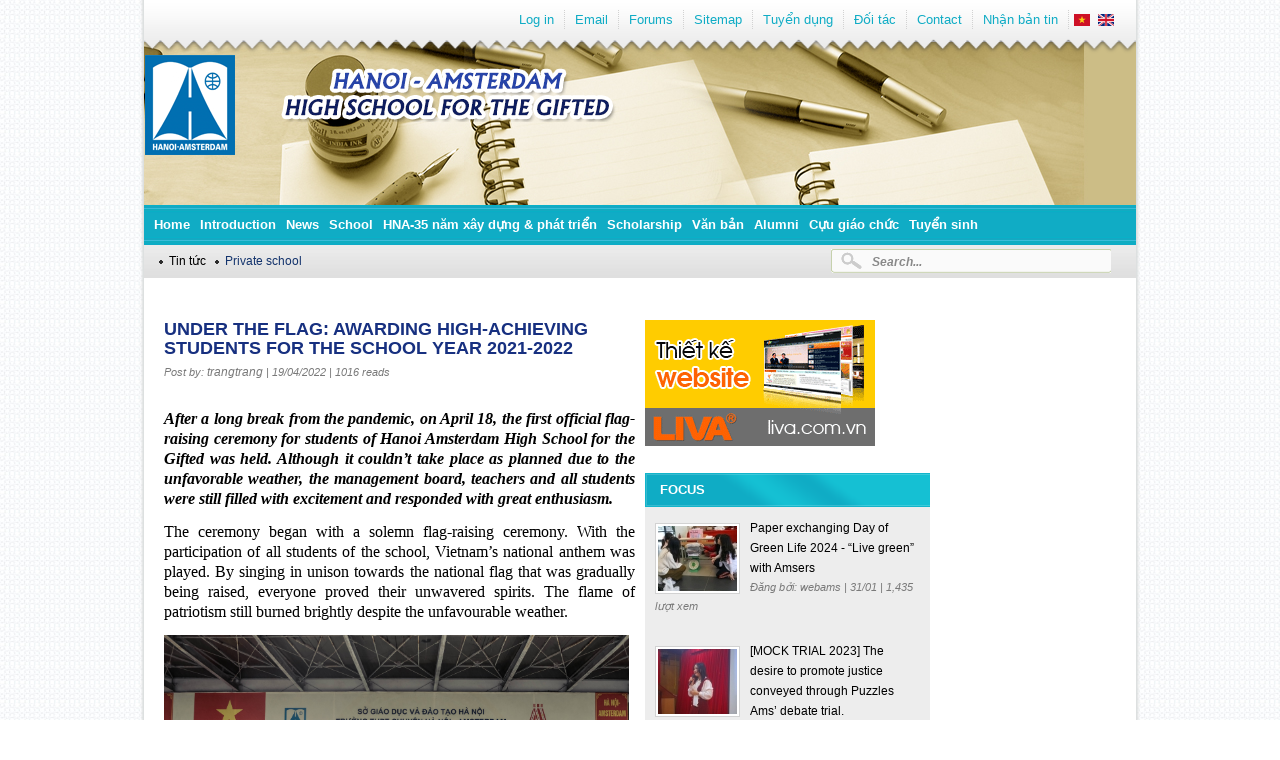

--- FILE ---
content_type: text/html; charset=utf-8
request_url: https://hn-ams.edu.vn/en/content/under-flag-awarding-high-achieving-students-school-year-2021-2022
body_size: 12573
content:
<!DOCTYPE html PUBLIC "-//W3C//DTD XHTML 1.0 Strict//EN" "http://www.w3.org/TR/xhtml1/DTD/xhtml1-strict.dtd">
<html xmlns="http://www.w3.org/1999/xhtml" lang="en" xml:lang="en">

<head>
<meta http-equiv="Content-Type" content="text/html; charset=utf-8" />
  <title>UNDER THE FLAG: AWARDING HIGH-ACHIEVING STUDENTS FOR THE SCHOOL YEAR 2021-2022 | Trường THPT chuyên Hà Nội - Amsterdam</title>
  <meta http-equiv="Content-Type" content="text/html; charset=utf-8" />
<link rel="alternate" type="application/rss+xml" title="Toàn trang" href="/en/rss" />
<link rel="shortcut icon" href="https://hn-ams.edu.vn/sites/default/files/liva_amstheme_favicon_0.png" type="image/x-icon" />
<link rel="canonical" href="https://hn-ams.edu.vn/en/content/under-flag-awarding-high-achieving-students-school-year-2021-2022" />
<meta name="revisit-after" content="1 day" />
  <link type="text/css" rel="stylesheet" media="all" href="https://hn-ams.edu.vn/sites/default/files/css/css_52db551f49399dca2d7024839adc3065.css" />
<link type="text/css" rel="stylesheet" media="screen" href="https://hn-ams.edu.vn/sites/default/files/css/css_534ea0886393c3e07e74587462bd20c8.css" />
  <link type="text/css" rel="stylesheet" media="all" href="/sites/all/themes/fusion/fusion_core/css/grid16-960.css" />
  <!--[if IE 8]>
  <link type="text/css" rel="stylesheet" media="all" href="/sites/all/themes/fusion/fusion_core/css/ie8-fixes.css" />
<link type="text/css" rel="stylesheet" media="all" href="/sites/all/themes/liva_amstheme/css/ie8-fixes.css" />
  <![endif]-->
  <!--[if IE 7]>
  <link type="text/css" rel="stylesheet" media="all" href="/sites/all/themes/fusion/fusion_core/css/ie7-fixes.css" />
<link type="text/css" rel="stylesheet" media="all" href="/sites/all/themes/liva_amstheme/css/ie7-fixes.css" />
  <![endif]-->
  <!--[if lte IE 6]>
  <link type="text/css" rel="stylesheet" media="all" href="/sites/all/themes/fusion/fusion_core/css/ie6-fixes.css" />
<link type="text/css" rel="stylesheet" media="all" href="/sites/all/themes/liva_amstheme/css/ie6-fixes.css" />
  <![endif]-->
    <script type="text/javascript" src="https://hn-ams.edu.vn/sites/default/files/js/js_f9db701e05808845e67ea0ec6fb41666.js"></script>
<script type="text/javascript">
<!--//--><![CDATA[//><!--
jQuery.extend(Drupal.settings, {"basePath":"\/","cron":{"basePath":"\/en\/poormanscron","runNext":1768925923},"jcarousel":{"ajaxPath":"\/en\/jcarousel\/ajax\/views"},"liva_menu_active":{"path":["\/en\/category\/1","\/en\/category\/21"]},"CToolsUrlIsAjaxTrusted":{"\/en\/comment\/reply\/37925":true,"\/en\/tim-kiem":true,"\/en\/content\/under-flag-awarding-high-achieving-students-school-year-2021-2022?destination=node%2F37925":true},"googleanalytics":{"trackOutbound":1,"trackMailto":1,"trackDownload":1,"trackDownloadExtensions":"7z|aac|arc|arj|asf|asx|avi|bin|csv|doc(x|m)?|dot(x|m)?|exe|flv|gif|gz|gzip|hqx|jar|jpe?g|js|mp(2|3|4|e?g)|mov(ie)?|msi|msp|pdf|phps|png|ppt(x|m)?|pot(x|m)?|pps(x|m)?|ppam|sld(x|m)?|thmx|qtm?|ra(m|r)?|sea|sit|tar|tgz|torrent|txt|wav|wma|wmv|wpd|xls(x|m|b)?|xlt(x|m)|xlam|xml|z|zip"},"compactForms":{"forms":["views-exposed-form-search-page-1"],"stars":2,"colons":0}});
//--><!]]>
</script>
<script type="text/javascript">
<!--//--><![CDATA[//><!--
(function(i,s,o,g,r,a,m){i["GoogleAnalyticsObject"]=r;i[r]=i[r]||function(){(i[r].q=i[r].q||[]).push(arguments)},i[r].l=1*new Date();a=s.createElement(o),m=s.getElementsByTagName(o)[0];a.async=1;a.src=g;m.parentNode.insertBefore(a,m)})(window,document,"script","//www.google-analytics.com/analytics.js","ga");ga("create", "UA-25012319-1", {"cookieDomain":"auto"});ga("send", "pageview");
//--><!]]>
</script>
<script type="text/javascript">
<!--//--><![CDATA[//><!--
jQuery(function(){
jQuery('#superfish-2').supersubs({minWidth: 12, maxWidth: 27, extraWidth: 1}).superfish({
animation: {opacity:'show'},
speed: 'fast',
autoArrows: false,
dropShadows: true});
});
//--><!]]>
</script>
</head>

<body id="pid-content-under-flag-awarding-high-achieving-students-school-year-2021-2022" class="not-front not-logged-in page-node node-type-tin-bai one-sidebar sidebar-right i18n-en full-node layout-main sidebars-split font-size-13 grid-type-960 grid-width-16" >
 <div id="page" class="page grid16-16" >
    <div class="bg-top-header">
    <div id="header-group-wrapper" class="header-group-wrapper full-width row"> 
                    <div id="header-site-info" class="header-site-info row">
                <div id="header-site-info-inner" class="header-site-info-inner inner clearfix">
                                    <div id="logo">
                        <a href="/en" title=""><img src="https://hn-ams.edu.vn/sites/default/files/liva_amstheme_logo.png" alt="Home" /></a>
                    </div>
                                </div><!-- /header-site-info-inner -->
            </div><!-- /header-site-info -->
                
            <div id="header-group" class="header-group row grid16-16">
                
<div class="advertisement group-tids-240" id="group-id-tids-240"><script type='text/javascript' src='https://hn-ams.edu.vn/sites/all/modules/contrib/ad/serve.php?q=1&amp;t=240&amp;u=node%2F37925&amp;l=content%2Funder-flag-awarding-high-achieving-students-school-year-2021-2022'></script></div>
 
                <div id="header-top" class="header-top grid16-16 left">
                     <div id="block-block-2" class="block block-block odd first grid16-4">
  <div class="inner clearfix">
            <div class="content clearfix">
       <!-- ?php
                date_default_timezone_set('Asia/Ho_Chi_Minh');
                $arr=array(t('Sunday'),t('Monday'),t('Tuesday'),t('Wednesday'),t('Thursday'),t('Friday'),t('Saturday'));
                $today = getdate();
                echo '<div class="link-ngay-thang"><span class="time">'.$arr[$today['wday']].': '.$today['mday'].'/'.$today['mon'].'/'.$today['year'].'</span><span class="rss">'.l('rss','rss').'</span></div>';
               ? -->    </div>
  </div><!-- /block-inner -->
</div><!-- /block -->
  <div id="block-menu-menu-menu-header" class="block block-menu even  menu-header grid16-11">
  <div class="inner clearfix">
            <div class="content clearfix">
      <ul class="menu"><li class="leaf first"><a href="/en/user/login?destination=node%2F37925" title="Log in, create new account or request new password." class="popups-form-reload">Log in</a></li>
<li class="leaf"><a href="http://mail.hn-ams.edu.vn" title="">Email</a></li>
<li class="leaf"><a href="https://www.facebook.com/groups/hn.ams/" title="">Forums</a></li>
<li class="leaf"><a href="/en/sitemap" title="">Sitemap</a></li>
<li class="leaf"><a href="/en/tuyen-dung" title="">Tuyển dụng</a></li>
<li class="leaf"><a href="/en/doi-tac" title="">Đối tác</a></li>
<li class="leaf"><a href="/en/node/add/lien-he" title="">Contact</a></li>
<li class="leaf last"><a href="/en/newsletter/subscriptions" title="">Nhận bản tin</a></li>
</ul>    </div>
  </div><!-- /block-inner -->
</div><!-- /block -->
  <div id="block-locale-0" class="block block-locale odd  block-language grid16-1">
  <div class="inner clearfix">
            <div class="content clearfix">
      <ul><li class="vi first"><a href="/node/37925" class="language-link"><img src="/sites/all/modules/contrib/languageicons/flags/vi.png" alt="Tiếng Việt" title="Tiếng Việt"  class="language-icon" width="16" height="12" /></a></li>
<li class="en last active"><a href="/en/content/under-flag-awarding-high-achieving-students-school-year-2021-2022" class="language-link active"><img src="/sites/all/modules/contrib/languageicons/flags/en.png" alt="English" title="English"  class="language-icon" width="16" height="12" /></a></li>
</ul>    </div>
  </div><!-- /block-inner -->
</div><!-- /block -->
                </div><!-- /header-group-inner -->
                <div id="header" class="header grid16-16 left">
                     <div id="block-liva_ams-4" class="block block-liva_ams odd first grid16-9 block-sologan">
  <div class="inner clearfix">
            <div class="content clearfix">
      <div class="sologan"><img src ="/sites/all/themes/liva_amstheme/images/sologan-en.png" /></div>    </div>
  </div><!-- /block-inner -->
</div><!-- /block -->
  <div id="block-ad-10" class="block block-ad even  ad-header grid16-0">
  <div class="inner clearfix">
            <div class="content clearfix">
      
<div class="advertisement group-tids-10" id="group-id-tids-10"><script type='text/javascript' src='https://hn-ams.edu.vn/sites/all/modules/contrib/ad/serve.php?q=2&amp;t=10&amp;u=node%2F37925&amp;l=content%2Funder-flag-awarding-high-achieving-students-school-year-2021-2022'></script></div>
    </div>
  </div><!-- /block-inner -->
</div><!-- /block -->
  <div id="block-ad-8" class="block block-ad odd  ad-header grid16-0">
  <div class="inner clearfix">
            <div class="content clearfix">
      
<div class="advertisement group-tids-8" id="group-id-tids-8"><script type='text/javascript' src='https://hn-ams.edu.vn/sites/all/modules/contrib/ad/serve.php?q=1&amp;t=8&amp;u=node%2F37925&amp;l=content%2Funder-flag-awarding-high-achieving-students-school-year-2021-2022'></script></div>
    </div>
  </div><!-- /block-inner -->
</div><!-- /block -->
                </div><!-- /header-group-inner -->
                <div id="header_bottom" class="header-bottom grid16-16 left">
                     <div id="block-superfish-2" class="block block-superfish odd first menu-primary grid16-16">
  <div class="inner clearfix">
            <div class="content clearfix">
      <ul id="superfish-2" class="sf-menu primary-links sf-horizontal sf-style-default sf-total-items-10 sf-parent-items-6 sf-single-items-4"><li id="menu-431-2" class="first odd sf-item-1 sf-depth-1 sf-no-children"><a href="/en" title="" class="sf-depth-1">Home</a></li><li id="menu-790-2" class="middle even sf-item-2 sf-depth-1 sf-total-children-5 sf-parent-children-1 sf-single-children-4 menuparent"><a href="/en/content/introduction" title="Introduction of Ha Noi – Amsterdam School" class="sf-depth-1 menuparent">Introduction</a><ul><li id="menu-793-2" class="first odd sf-item-1 sf-depth-2 sf-no-children"><a href="/en/content/about-school" title="About the School" class="sf-depth-2">About the School</a></li><li id="menu-791-2" class="middle even sf-item-2 sf-depth-2 sf-no-children"><a href="/en/content/dean-s-newsletter" title="Dean’s Newsletter" class="sf-depth-2">Dean’s Newsletter</a></li><li id="menu-792-2" class="middle odd sf-item-3 sf-depth-2 sf-no-children"><a href="/en/content/mission-vision" title="Mission &amp; Vision" class="sf-depth-2">Mission & Vision</a></li><li id="menu-796-2" class="middle even sf-item-4 sf-depth-2 sf-total-children-7 sf-parent-children-0 sf-single-children-7 menuparent"><a href="/en/content/board" title="" class="sf-depth-2 menuparent">Administration</a><ul><li id="menu-794-2" class="first odd sf-item-1 sf-depth-3 sf-no-children"><a href="/en/content/board" title="Board" class="sf-depth-3">Board</a></li><li id="menu-799-2" class="middle even sf-item-2 sf-depth-3 sf-no-children"><a href="/en/content/school-board" title="The School Board" class="sf-depth-3">Block chairman</a></li><li id="menu-801-2" class="middle odd sf-item-3 sf-depth-3 sf-no-children"><a href="/en/content/trade-union" title="Trade Union" class="sf-depth-3">Group - Team</a></li><li id="menu-802-2" class="middle even sf-item-4 sf-depth-3 sf-no-children"><a href="/en/content/party-committee" title="Party Committee" class="sf-depth-3">Party Committee</a></li><li id="menu-800-2" class="middle odd sf-item-5 sf-depth-3 sf-no-children"><a href="/en/content/departments" title="Departments" class="sf-depth-3">Professional organizations</a></li><li id="menu-797-2" class="middle even sf-item-6 sf-depth-3 sf-no-children"><a href="/en/content/teachers-union" title="Teachers union" class="sf-depth-3">Teachers union spending</a></li><li id="menu-798-2" class="last odd sf-item-7 sf-depth-3 sf-no-children"><a href="/en/content/union" title="Union" class="sf-depth-3">Union</a></li></ul></li><li id="menu-4219-2" class="last odd sf-item-5 sf-depth-2 sf-no-children"><a href="/en/content/teachers-information" title="Teachers&#039; information" class="sf-depth-2">Thông tin giáo viên</a></li></ul></li><li id="menu-604-2" class="middle odd sf-item-3 sf-depth-1 sf-total-children-4 sf-parent-children-0 sf-single-children-4 menuparent"><a href="/en/news" class="sf-depth-1 menuparent">News</a><ul><li id="menu-674-2" class="first odd sf-item-1 sf-depth-2 sf-no-children"><a href="/en/education-news" title="" class="sf-depth-2">Tin giáo dục</a></li><li id="menu-675-2" class="middle even sf-item-2 sf-depth-2 sf-no-children"><a href="/en/private-school" title="" class="sf-depth-2">Private school</a></li><li id="menu-1669-2" class="middle odd sf-item-3 sf-depth-2 sf-no-children"><a href="/en/educational-reform" class="sf-depth-2">Educational reform</a></li><li id="menu-3019-2" class="last even sf-item-4 sf-depth-2 sf-no-children"><a href="/en/category/102" class="sf-depth-2">Gương sáng</a></li></ul></li><li id="menu-605-2" class="middle even sf-item-4 sf-depth-1 sf-total-children-16 sf-parent-children-0 sf-single-children-16 menuparent"><a href="/en/school" title="" class="sf-depth-1 menuparent">School</a><ul><li id="menu-3017-2" class="first odd sf-item-1 sf-depth-2 sf-no-children"><a href="/en/writing-about-the-dear-ams" class="sf-depth-2">Writing about the Dear AMS</a></li><li id="menu-3018-2" class="middle even sf-item-2 sf-depth-2 sf-no-children"><a href="/en/category/101" class="sf-depth-2">Made in 12</a></li><li id="menu-5275-2" class="middle odd sf-item-3 sf-depth-2 sf-no-children"><a href="/en/category/407" class="sf-depth-2">Khối THCS</a></li><li id="menu-5267-2" class="middle even sf-item-4 sf-depth-2 sf-no-children"><a href="/en/category/399" class="sf-depth-2">Khối chuyên Anh</a></li><li id="menu-5265-2" class="middle odd sf-item-5 sf-depth-2 sf-no-children"><a href="/en/category/397" class="sf-depth-2">Khối chuyên Hóa</a></li><li id="menu-5264-2" class="middle even sf-item-6 sf-depth-2 sf-no-children"><a href="/en/category/396" class="sf-depth-2">Khối chuyên Lý</a></li><li id="menu-5272-2" class="middle odd sf-item-7 sf-depth-2 sf-no-children"><a href="/en/category/404" class="sf-depth-2">Khối chuyên Nga</a></li><li id="menu-5273-2" class="middle even sf-item-8 sf-depth-2 sf-no-children"><a href="/en/category/405" class="sf-depth-2">Khối chuyên Pháp</a></li><li id="menu-5268-2" class="middle odd sf-item-9 sf-depth-2 sf-no-children"><a href="/en/category/400" class="sf-depth-2">Khối chuyên Sinh</a></li><li id="menu-5269-2" class="middle even sf-item-10 sf-depth-2 sf-no-children"><a href="/en/category/401" class="sf-depth-2">Khối chuyên Sử</a></li><li id="menu-5271-2" class="middle odd sf-item-11 sf-depth-2 sf-no-children"><a href="/en/category/403" class="sf-depth-2">Khối chuyên Tin</a></li><li id="menu-5263-2" class="middle even sf-item-12 sf-depth-2 sf-no-children"><a href="/en/category/395" class="sf-depth-2">Khối chuyên Toán</a></li><li id="menu-5274-2" class="middle odd sf-item-13 sf-depth-2 sf-no-children"><a href="/en/category/406" class="sf-depth-2">Khối chuyên Trung</a></li><li id="menu-5266-2" class="middle even sf-item-14 sf-depth-2 sf-no-children"><a href="/en/category/398" class="sf-depth-2">Khối chuyên Văn</a></li><li id="menu-5270-2" class="middle odd sf-item-15 sf-depth-2 sf-no-children"><a href="/en/category/402" class="sf-depth-2">Khối chuyên Địa</a></li><li id="menu-4803-2" class="last even sf-item-16 sf-depth-2 sf-no-children"><a href="/en/category/241" class="sf-depth-2">Nitenal</a></li></ul></li><li id="menu-5307-2" class="middle odd sf-item-5 sf-depth-1 sf-total-children-3 sf-parent-children-0 sf-single-children-3 menuparent"><a href="/en/hna-30-nam" title="" class="sf-depth-1 menuparent">HNA-35 năm xây dựng & phát triển</a><ul><li id="menu-5309-2" class="first odd sf-item-1 sf-depth-2 sf-no-children"><a href="/en/cuoc-thi-khoanh-khac-hn-ams" class="sf-depth-2">Cuộc thi Khoảnh khắc HN-AMS</a></li><li id="menu-5308-2" class="middle even sf-item-2 sf-depth-2 sf-no-children"><a href="/en/cuoc-thi-viet-ve-mai-truong" class="sf-depth-2">Cuộc thi viết về mái trường</a></li><li id="menu-5310-2" class="last odd sf-item-3 sf-depth-2 sf-no-children"><a href="/en/tin-tuc-su-kien" class="sf-depth-2">Tin tức - Sự kiện</a></li></ul></li><li id="menu-607-2" class="middle even sf-item-6 sf-depth-1 sf-no-children"><a href="/en/scholarship" title="" class="sf-depth-1">Scholarship</a></li><li id="menu-2996-2" class="middle odd sf-item-7 sf-depth-1 sf-total-children-5 sf-parent-children-1 sf-single-children-4 menuparent"><a href="/en/legal-documents" class="sf-depth-1 menuparent">Văn bản</a><ul><li id="menu-5304-2" class="first odd sf-item-1 sf-depth-2 sf-no-children"><a href="/en/category/664" class="sf-depth-2">Văn bản của ngành</a></li><li id="menu-5305-2" class="middle even sf-item-2 sf-depth-2 sf-no-children"><a href="/en/category/665" class="sf-depth-2">Văn bản nhà trường</a></li><li id="menu-5306-2" class="middle odd sf-item-3 sf-depth-2 sf-no-children"><a href="/en/category/666" class="sf-depth-2">Thời khóa biểu</a></li><li id="menu-608-2" class="middle even sf-item-4 sf-depth-2 sf-total-children-1 sf-parent-children-0 sf-single-children-1 menuparent"><a href="/en/admissions" title="" class="sf-depth-2 menuparent">Admissions</a><ul><li id="menu-641-2" class="first odd sf-item-1 sf-depth-3 sf-no-children"><a href="/en/category/17" title="" class="sf-depth-3">Trung tâm BDVH</a></li></ul></li><li id="menu-4692-2" class="last odd sf-item-5 sf-depth-2 sf-no-children"><a href="/en/hoc-tap-moi" title="" class="sf-depth-2">Học tập</a></li></ul></li><li id="menu-3020-2" class="middle even sf-item-8 sf-depth-1 sf-no-children"><a href="/en/alumni" class="sf-depth-1">Alumni</a></li><li id="menu-5255-2" class="middle odd sf-item-9 sf-depth-1 sf-no-children"><a href="/en/category/385" class="sf-depth-1">Cựu giáo chức</a></li><li id="menu-640-2" class="last even sf-item-10 sf-depth-1 sf-total-children-4 sf-parent-children-0 sf-single-children-4 menuparent"><a href="/en/category/16" title="" class="sf-depth-1 menuparent">Tuyển sinh</a><ul><li id="menu-5422-2" class="first odd sf-item-1 sf-depth-2 sf-no-children"><a href="/en/category/764" class="sf-depth-2">Kì thi THPT quốc gia</a></li><li id="menu-5424-2" class="middle even sf-item-2 sf-depth-2 sf-no-children"><a href="/en/category/766" class="sf-depth-2">Tuyển sinh lớp 10</a></li><li id="menu-5423-2" class="middle odd sf-item-3 sf-depth-2 sf-no-children"><a href="/en/category/765" class="sf-depth-2">Tuyển sinh lớp 6</a></li><li id="menu-5425-2" class="last even sf-item-4 sf-depth-2 sf-no-children"><a href="/en/category/767" class="sf-depth-2">Tuyển sinh Đại học, Cao đẳng</a></li></ul></li></ul>    </div>
  </div><!-- /block-inner -->
</div><!-- /block -->
                </div><!-- /header-group-inner -->
                <div id="thong-bao" class="thong-bao grid16-16 left">
                   <div id="breadcrumbs" class="breadcrumbs block">
<div id="breadcrumbs-inner" class="breadcrumbs-inner inner clearfix">
<div class="breadcrumb"><a href="/en/category/1">Tin tức</a> <span class="arrow" > &nbsp; </span><a href="/en/category/21" class="act">Private school</a></div></div><!-- /breadcrumbs-inner -->
</div><!-- /breadcrumbs -->
                     <div id="block-views--exp-search-page_1" class="block block-views odd first form-search grid16-5">
  <div class="inner clearfix">
            <div class="content clearfix">
      <form action="/en/tim-kiem"  accept-charset="UTF-8" method="get" id="views-exposed-form-search-page-1">
<div><div class="views-exposed-form">
  <div class="views-exposed-widgets clear-block">
          <div class="views-exposed-widget views-widget-filter-keys">
                  <label for="edit-keys">
            Search...          </label>
                        <div class="views-widget">
          <div class="form-item" id="edit-keys-wrapper">
 <input type="text" maxlength="128" name="keys" id="edit-keys" size="22" value="" title="Enter the terms you wish to search for." class="form-text" />
</div>
        </div>
      </div>
        <div class="views-exposed-widget views-submit-button">
      <input type="submit" id="edit-submit-search" value="Search"  class="form-submit" />
    </div>
  </div>
</div>

</div></form>
    </div>
  </div><!-- /block-inner -->
</div><!-- /block -->
                </div><!-- /header-group-inner -->
            </div><!-- /header-group --></div>
    </div><!-- /header-group-wrapper -->
             <div id="content-top" class="content-top row nested">
        <div id="content-top-inner" class="content-top-inner inner">
                    <div id="content-messages" class="content-messages block">
<div id="content-messages-inner" class="content-messages-inner inner clearfix">
<div class="messages warning">
The service having id "buzz" is missing, reactivate its module or save again the list of services.</div>
</div><!-- /content-messages-inner -->
</div><!-- /content-messages -->
        </div><!-- /content-top-inner -->
      </div><!-- /content-top -->
          
      <div id="content-wrapper" class="left row grid16-16 block">
            <div id="content" class="left grid16-8">
<div id="node-37925" class="node odd full-node node-type-tin_bai  node-detail">
  <div class="inner">
       
    <h3><b>UNDER THE FLAG: AWARDING HIGH-ACHIEVING STUDENTS FOR THE SCHOOL YEAR 2021-2022</b></h3>
    <div class="author-node">
      <span>Post by:  </span><a href="/en" target="_blank">trangtrang</a> <span> |  19/04/2022 | </span> 1016 reads    </div>
    <div class="counter" style="margin-bottom: 10px; clear: both;">
            <div class="fb-like" data-href="https://hn-ams.edu.vn/en/content/under-flag-awarding-high-achieving-students-school-year-2021-2022" data-layout="button_count" data-action="like" data-show-faces="true" data-share="true"></div>
    </div>
    <div class="node_tinbai_motangan">
      <b><p><span>
<p style="text-align: justify;" dir="ltr"><span style="font-family: &quot;times new roman&quot;, times; font-size: medium;"><strong><em>After a long break from the pandemic, on April 18, the first official flag-raising ceremony for students of Hanoi Amsterdam High School for the Gifted was held. Although it couldn&rsquo;t take place as planned due to the unfavorable weather, the management board, teachers and all students were still filled with excitement and responded with great enthusiasm.</em></strong></span></p>
</span></p></b>
    </div>    
    <div class="node_tinbai_body">
      <p><span></p>
<p style="text-align: justify;" dir="ltr"><span style="font-family: &quot;times new roman&quot;, times; font-size: medium;">The ceremony began with a solemn flag-raising ceremony. With the participation of all students of the school, Vietnam&rsquo;s national anthem was played. By singing in unison towards the national flag that was gradually being raised, everyone proved their unwavered spirits. The flame of patriotism still burned brightly despite the unfavourable weather.</span></p>
<p style="text-align: justify;" dir="ltr"><span style="font-family: &quot;times new roman&quot;, times; font-size: medium;"><img src="https://i.imgur.com/k90JNqh.jpg" border="0" /><br /></span></p>
<p style="text-align: justify;" dir="ltr"><span style="font-family: &quot;times new roman&quot;, times; font-size: medium;">Then, Ms. Tran Thuy Duong - the school's principal and teacher Bui Van Phuc - the school's vice principal presented prizes to the 10th graders who passed the valedictorian exam of each specialized block. The list of valedictorians of 10th grade in the academic year 2021-2022 includes:</span></p>
<p style="text-align: justify;" dir="ltr"><span style="font-family: &quot;times new roman&quot;, times; font-size: medium;">1. Nguyen Tien Quang Vinh - The valedictorian of Mathematics</span></p>
<p style="text-align: justify;" dir="ltr"><span style="font-family: &quot;times new roman&quot;, times; font-size: medium;">2. Hoang Anh Minh - The valedictorian of Physics</span></p>
<p style="text-align: justify;" dir="ltr"><span style="font-family: &quot;times new roman&quot;, times; font-size: medium;">3. Nguyen Quynh Giang - The valedictorian of Chemistry</span></p>
<p style="text-align: justify;" dir="ltr"><span style="font-family: &quot;times new roman&quot;, times; font-size: medium;">4. Nguyen Kien Thanh - The valedictorian of Computer Science</span></p>
<p style="text-align: justify;" dir="ltr"><span style="font-family: &quot;times new roman&quot;, times; font-size: medium;">5. Luu Khanh Linh - The valedictorian of Biology</span></p>
<p style="text-align: justify;" dir="ltr"><span style="font-family: &quot;times new roman&quot;, times; font-size: medium;">6. Tran Quynh Anh - valedictorian of Literature</span></p>
<p style="text-align: justify;" dir="ltr"><span style="font-family: &quot;times new roman&quot;, times; font-size: medium;">7. Nguyen Thai Son - valedictorian of History</span></p>
<p style="text-align: justify;" dir="ltr"><span style="font-family: &quot;times new roman&quot;, times; font-size: medium;">8. Nguyen Ha Diem Anh - The valedictorian of History</span></p>
<p style="text-align: justify;" dir="ltr"><span style="font-family: &quot;times new roman&quot;, times; font-size: medium;">9. Nhu Ha Xuan Anh - The valedictorian of Geography</span></p>
<p style="text-align: justify;" dir="ltr"><span style="font-family: &quot;times new roman&quot;, times; font-size: medium;">10. Le Ha Anh - The valedictorian of English</span></p>
<p style="text-align: justify;" dir="ltr"><span style="font-family: &quot;times new roman&quot;, times; font-size: medium;">11. Le Do Khanh Vy - The valedictorian of Russian</span></p>
<p style="text-align: justify;" dir="ltr"><span style="font-family: &quot;times new roman&quot;, times; font-size: medium;">12. Nguyen Dieu Trang - The valedictorian of Chinese</span></p>
<p style="text-align: justify;" dir="ltr"><span style="font-family: &quot;times new roman&quot;, times; font-size: medium;">13. Hoang Nhat Linh - The valedictorian of French</span></p>
<p style="text-align: justify;" dir="ltr"><span style="font-family: &quot;times new roman&quot;, times; font-size: medium;">14. Pham Sam Truc Anh - The valedictorian of French</span></p>
<p style="text-align: justify;" dir="ltr"><span style="font-family: &quot;times new roman&quot;, times; font-size: medium;">15. Bui Tran Phuong Tra - The valedictorian of the dual system</span></p>
<p style="text-align: justify;" dir="ltr"><span style="font-family: &quot;times new roman&quot;, times; font-size: medium;">&nbsp;<img src="https://i.imgur.com/QBrpbII.jpg" border="0" /></span></p>
<p style="text-align: center;" dir="ltr"><em><span style="font-family: &quot;times new roman&quot;, times; font-size: medium;">Mr. Bui Van Phuc, the school's vice principal</span></em></p>
<p><img src="https://i.imgur.com/We3Mw7G.jpg" border="0" /></p>
<p style="text-align: center;" dir="ltr"><em><span style="font-family: &quot;times new roman&quot;, times; font-size: medium;">Ms. Tran Thuy Duong presenting awards to the best students</span></em></p>
<p style="text-align: justify;" dir="ltr"><span style="font-family: &quot;times new roman&quot;, times; font-size: medium;">&nbsp;<img src="https://i.imgur.com/jf1CIZ7.jpg" border="0" /></span></p>
<p style="text-align: center;" dir="ltr"><em><span style="font-family: &quot;times new roman&quot;, times; font-size: medium;">Teachers and students happily congratulate award winners on the achievement</span></em></p>
<p style="text-align: justify;" dir="ltr"><span style="font-family: &quot;times new roman&quot;, times; font-size: medium;">After that, the excellent students who won the first prize in Grade 12&rsquo;s National exam for the Gifted also walked on the stage to receive the awards from the school. Below this is a list of 24 exemplary students in natural sciences:</span></p>
<p style="text-align: justify;" dir="ltr"><span style="font-family: &quot;times new roman&quot;, times; font-size: medium;">1. Nguyen Nhu Giap - 12 Maths 1</span></p>
<p style="text-align: justify;" dir="ltr"><span style="font-family: &quot;times new roman&quot;, times; font-size: medium;">2. Tran Ngoc Hieu - 12 Maths 1</span></p>
<p style="text-align: justify;" dir="ltr"><span style="font-family: &quot;times new roman&quot;, times; font-size: medium;">3 Nguyen Ngoc Minh - 12 Maths 1</span></p>
<p style="text-align: justify;" dir="ltr"><span style="font-family: &quot;times new roman&quot;, times; font-size: medium;">4. Pham Tuan Minh - 11 Math 1</span></p>
<p style="text-align: justify;" dir="ltr"><span style="font-family: &quot;times new roman&quot;, times; font-size: medium;">5. Tran Hoang Nam - 11 Maths 1</span></p>
<p style="text-align: justify;" dir="ltr"><span style="font-family: &quot;times new roman&quot;, times; font-size: medium;">6. Tran Phuong Anh - 11 Physics 1</span></p>
<p style="text-align: justify;" dir="ltr"><span style="font-family: &quot;times new roman&quot;, times; font-size: medium;">7. Giang Khanh Chi - 12 Physics 1</span></p>
<p style="text-align: justify;" dir="ltr"><span style="font-family: &quot;times new roman&quot;, times; font-size: medium;">8. Vu Thanh Dat - 12 Physics 1</span></p>
<p style="text-align: justify;" dir="ltr"><span style="font-family: &quot;times new roman&quot;, times; font-size: medium;">9. Chu Tuan Phong - 11 Physics 1</span></p>
<p style="text-align: justify;" dir="ltr"><span style="font-family: &quot;times new roman&quot;, times; font-size: medium;">10. Tran Minh Quang - 11 Physics 1</span></p>
<p style="text-align: justify;" dir="ltr"><span style="font-family: &quot;times new roman&quot;, times; font-size: medium;">11. Nguyen Trung Bach - 12 Chemistry 1</span></p>
<p style="text-align: justify;" dir="ltr"><span style="font-family: &quot;times new roman&quot;, times; font-size: medium;">12. Ngo Huy Dang Khoa - 10 Chemistry 1</span></p>
<p style="text-align: justify;" dir="ltr"><span style="font-family: &quot;times new roman&quot;, times; font-size: medium;">13. Tran Dang Khoi - 10 Chemistry 1</span></p>
<p style="text-align: justify;" dir="ltr"><span style="font-family: &quot;times new roman&quot;, times; font-size: medium;">14. Han Minh Ngoc - 11 Chemistry 1</span></p>
<p style="text-align: justify;" dir="ltr"><span style="font-family: &quot;times new roman&quot;, times; font-size: medium;">15. Nguyen Tien Phong - 12 Chemistry 1</span></p>
<p style="text-align: justify;" dir="ltr"><span style="font-family: &quot;times new roman&quot;, times; font-size: medium;">16. Hoang Huy Anh - 12 Biology</span></p>
<p style="text-align: justify;" dir="ltr"><span style="font-family: &quot;times new roman&quot;, times; font-size: medium;">17. Nguyen Quoc Thai Duong - 11 Biology</span></p>
<p style="text-align: justify;" dir="ltr"><span style="font-family: &quot;times new roman&quot;, times; font-size: medium;">18. Dao Mai Khue - 11 Biology</span></p>
<p style="text-align: justify;" dir="ltr"><span style="font-family: &quot;times new roman&quot;, times; font-size: medium;">19. Le Ha My - 11 Biology</span></p>
<p style="text-align: justify;" dir="ltr"><span style="font-family: &quot;times new roman&quot;, times; font-size: medium;">20. Tran Ha Ngan - 11 Biology</span></p>
<p style="text-align: justify;" dir="ltr"><span style="font-family: &quot;times new roman&quot;, times; font-size: medium;">21. Le Huy Chau - 11 Computer Science</span></p>
<p style="text-align: justify;" dir="ltr"><span style="font-family: &quot;times new roman&quot;, times; font-size: medium;">22. Le Tuan Hoang - 11 Computer Science</span></p>
<p style="text-align: justify;" dir="ltr"><span style="font-family: &quot;times new roman&quot;, times; font-size: medium;">23. Nguyen Duc Huy - 11 Computer Science</span></p>
<p style="text-align: justify;" dir="ltr"><span style="font-family: &quot;times new roman&quot;, times; font-size: medium;">24. Vu Nhat Nguyen Thu - 12 Computer Science</span></p>
<p style="text-align: justify;" dir="ltr"><span style="font-family: &quot;times new roman&quot;, times; font-size: medium;">In the second round of awards, with the participation of 25 students who won first prizes in Literature, History, Geography, English, Chinese, Russian, French, the whole school once again honored these shining stars:</span></p>
<p style="text-align: justify;" dir="ltr"><span style="font-family: &quot;times new roman&quot;, times; font-size: medium;">1. Phan Bach Duong - 11 Literature</span></p>
<p style="text-align: justify;" dir="ltr"><span style="font-family: &quot;times new roman&quot;, times; font-size: medium;">2. Tran Minh Thu - 11 Literature</span></p>
<p style="text-align: justify;" dir="ltr"><span style="font-family: &quot;times new roman&quot;, times; font-size: medium;">3. Tran Ha Trang - 11 Literature</span></p>
<p style="text-align: justify;" dir="ltr"><span style="font-family: &quot;times new roman&quot;, times; font-size: medium;">4. Do Ngoc Linh - 11 History</span></p>
<p style="text-align: justify;" dir="ltr"><span style="font-family: &quot;times new roman&quot;, times; font-size: medium;">5. Pham Bao Thu - 10 History</span></p>
<p style="text-align: justify;" dir="ltr"><span style="font-family: &quot;times new roman&quot;, times; font-size: medium;">6. Nguyen The Hoang Tung - 11 History</span></p>
<p style="text-align: justify;" dir="ltr"><span style="font-family: &quot;times new roman&quot;, times; font-size: medium;">7. Nguyen Phuong Anh - 12 Geology</span></p>
<p style="text-align: justify;" dir="ltr"><span style="font-family: &quot;times new roman&quot;, times; font-size: medium;">8. Nguyen Ha Thu Giang - 11 Geology</span></p>
<p style="text-align: justify;" dir="ltr"><span style="font-family: &quot;times new roman&quot;, times; font-size: medium;">9. Nguyen Minh Hao - 12 Geology</span></p>
<p style="text-align: justify;" dir="ltr"><span style="font-family: &quot;times new roman&quot;, times; font-size: medium;">10. Nguyen Ngoc Lien - 12 Geology</span></p>
<p style="text-align: justify;" dir="ltr"><span style="font-family: &quot;times new roman&quot;, times; font-size: medium;">11. Nguyen Thuy Linh - 11 Geology</span></p>
<p style="text-align: justify;" dir="ltr"><span style="font-family: &quot;times new roman&quot;, times; font-size: medium;">12. Pham Duc Tien - 12 Geology</span></p>
<p style="text-align: justify;" dir="ltr"><span style="font-family: &quot;times new roman&quot;, times; font-size: medium;">13. Do Thuan An - 11 English 1</span></p>
<p style="text-align: justify;" dir="ltr"><span style="font-family: &quot;times new roman&quot;, times; font-size: medium;">14. Nguyen Hai Duong - 11 English 1</span></p>
<p style="text-align: justify;" dir="ltr"><span style="font-family: &quot;times new roman&quot;, times; font-size: medium;">15. Bui Nguyen Ngan Ha - 12 English 1</span></p>
<p></p>
<p style="text-align: justify;" dir="ltr"><span style="font-family: &quot;times new roman&quot;, times; font-size: medium;">16. Dang Tran Bao Khue - 11 English 1</span></p>
<p style="text-align: justify;" dir="ltr"><span style="font-family: &quot;times new roman&quot;, times; font-size: medium;">17. Do Binh Kiet - 12 English 1</span></p>
<p style="text-align: justify;" dir="ltr"><span style="font-family: &quot;times new roman&quot;, times; font-size: medium;">18. Pham Tuan Nhat Minh - 12 English 1</span></p>
<p style="text-align: justify;" dir="ltr"><span style="font-family: &quot;times new roman&quot;, times; font-size: medium;">19. Pham Thai Ngan - 11 English 1</span></p>
<p style="text-align: justify;" dir="ltr"><span style="font-family: &quot;times new roman&quot;, times; font-size: medium;">20. Nguyen Ha Phong - 11 English 1</span></p>
<p style="text-align: justify;" dir="ltr"><span style="font-family: &quot;times new roman&quot;, times; font-size: medium;">21. Nguyen Thao Van - 11 English 1</span></p>
<p style="text-align: justify;" dir="ltr"><span style="font-family: &quot;times new roman&quot;, times; font-size: medium;">22. Tran Huu Minh Vuong - 12 English 1</span></p>
<p style="text-align: justify;" dir="ltr"><span style="font-family: &quot;times new roman&quot;, times; font-size: medium;">23. Ngo Huyen Anh - 12 Russia</span></p>
<p style="text-align: justify;" dir="ltr"><span style="font-family: &quot;times new roman&quot;, times; font-size: medium;">24. Ly Phuong Nhi - 12 French 2</span></p>
<p style="text-align: justify;" dir="ltr"><span style="font-family: &quot;times new roman&quot;, times; font-size: medium;">25. Dao Hanh Trang - 12 Chinese</span></p>
<p style="text-align: justify;" dir="ltr"><strong><em><span style="font-family: &quot;times new roman&quot;, times; font-size: medium;">Such was the number of students winning high prizes and brilliant achievements that has led Ams to believe the school's tradition of studiousness will be further promoted by each succeeding generation. The pioneers will take the lead and carry on their shoulders the responsibility of inspiring the next students, all of whom will altogether make golden history for Hanoi Amsterdam High School for the Gifted.</span></em></strong></p>
<p style="text-align: right;" dir="ltr"><strong><span style="font-family: &quot;times new roman&quot;, times; font-size: medium;">Reporter: Nguyen Tu Minh - Chinese 2124</span></strong></p>
<p style="text-align: right;" dir="ltr"><strong><span style="font-family: &quot;times new roman&quot;, times; font-size: medium;">Photojournalist: Nguyen Thuy Chi - Oxford 2023</span></strong></p>
<p style="text-align: right;" dir="ltr"><strong><span style="font-family: &quot;times new roman&quot;, times; font-size: medium;">Translator: Nhat Huy - English 2023</span></strong></p>
<p></span></p>
    </div><!--end .node_tinbai_body -->
    <div class="service">
      <div class="service-links"><div class="service-label">Bookmark/Search this post with </div><ul class="links"><li class="service-links-box first"><a href="https://www.box.net/api/1.0/import?url=https%3A%2F%2Fhn-ams.edu.vn%2Fen%2Fcontent%2Funder-flag-awarding-high-achieving-students-school-year-2021-2022&amp;name=UNDER+THE+FLAG%3A+AWARDING+HIGH-ACHIEVING+STUDENTS+FOR+THE+SCHOOL+YEAR+2021-2022&amp;description=%0D%0AThe+ceremony+began+with+a+solemn+flag-raising+ceremony.+With+the+participation+of+all+students+of+the+school%2C+Vietnam%26rsquo%3Bs+national+anthem+was+played.+By+singing+in+unison+towards+the+national+flag+that+was+gradually+being+raised%2C+everyone+proved+their+unwavered+spirits.+The+flame+of+patriotism+still+burned+brightly+despite+the+unfavourable+weather.&amp;import_as=link" title="Box it!" class="service-links-box" rel="nofollow" target="_blank"><img src="/sites/all/modules/service_links/images/box.png" alt="Box logo" title="" width="16" height="16" /></a></li>
<li class="service-links-facebook"><a href="http://www.facebook.com/sharer.php?u=https%3A%2F%2Fhn-ams.edu.vn%2Fen%2Fcontent%2Funder-flag-awarding-high-achieving-students-school-year-2021-2022&amp;t=UNDER+THE+FLAG%3A+AWARDING+HIGH-ACHIEVING+STUDENTS+FOR+THE+SCHOOL+YEAR+2021-2022" title="Share on Facebook" class="service-links-facebook" rel="nofollow" target="_blank"><img src="/sites/all/modules/service_links/images/facebook.png" alt="Facebook logo" title="" width="32" height="32" /></a></li>
<li class="service-links-google"><a href="http://www.google.com/bookmarks/mark?op=add&amp;bkmk=https%3A%2F%2Fhn-ams.edu.vn%2Fen%2Fcontent%2Funder-flag-awarding-high-achieving-students-school-year-2021-2022&amp;title=UNDER+THE+FLAG%3A+AWARDING+HIGH-ACHIEVING+STUDENTS+FOR+THE+SCHOOL+YEAR+2021-2022" title="Bookmark this post on Google" class="service-links-google" rel="nofollow" target="_blank"><img src="/sites/all/modules/service_links/images/google.png" alt="Google logo" title="" width="32" height="32" /></a></li>
<li class="service-links-twitter"><a href="http://twitter.com/share?url=https%3A%2F%2Fhn-ams.edu.vn%2Fen%2Fcontent%2Funder-flag-awarding-high-achieving-students-school-year-2021-2022&amp;text=UNDER%20THE%20FLAG%3A%20AWARDING%20HIGH-ACHIEVING%20STUDENTS%20FOR%20THE%20SCHOOL%20YEAR%202021-2022" title="Share this on Twitter" class="service-links-twitter" rel="nofollow" target="_blank"><img src="/sites/all/modules/service_links/images/twitter.png" alt="Twitter logo" title="" width="32" height="32" /></a></li>
<li class="service-links-yahoo last"><a href="http://bookmarks.yahoo.com/myresults/bookmarklet?u=https%3A%2F%2Fhn-ams.edu.vn%2Fen%2Fcontent%2Funder-flag-awarding-high-achieving-students-school-year-2021-2022&amp;t=UNDER+THE+FLAG%3A+AWARDING+HIGH-ACHIEVING+STUDENTS+FOR+THE+SCHOOL+YEAR+2021-2022" title="Bookmark this post on Yahoo" class="service-links-yahoo" rel="nofollow" target="_blank"><img src="/sites/all/modules/service_links/images/yahoo.png" alt="Yahoo logo" title="" width="32" height="32" /></a></li>
</ul></div>      <div class="pr"><span class="printmail"><a class="print-mail" rel="nofollow" href="/printmail/37925">
        <img class="print-icon"  title="Email" alt="Email" src="/sites/all/themes/liva_amstheme/images/icon-mail.png"> <span>Email</span></a></span><span class="print"><a class="print-page" rel="nofollow"  href="/print/37925">
        <img class="print-icon"  title="Printer" alt="Printer" src="/sites/all/themes/liva_amstheme/images/icon-print.png"> <span>In</span></a></span></div>
    </div><!--end .service -->
                  <div class="comment-body"></div>   
      <div class="comment-form"></div>
       
    </div>
</div><!-- /node--->
  <div id="block-views-story-block_6" class="block block-views odd first  grid16-0">
  <div class="inner clearfix">
            <h2 class="title block-title">Các tin khác</h2>
        <div class="content clearfix">
      <div class="view view-story view-id-story view-display-id-block_6 view-dom-id-2">
    
  
  
      <div class="view-content">
        <div class="views-row views-row-1 views-row-odd views-row-first">
      
  <div class="views-field-phpcode">
                <span class="field-content"><a href="/en/content/greenams-6520-robotics-team-won-engineer-design-award-2021-first-robotics-competition">GreenAms 6520 Robotics Team won the “Engineer Design Award’ in the 2021 FIRST Robotics Competition</a> (18/05/2021)</span>
  </div>
  </div>
  <div class="views-row views-row-2 views-row-even">
      
  <div class="views-field-phpcode">
                <span class="field-content"><a href="/en/content/award-ceremony-prize-winners-national-competition-excellent-high-school-students-2020-2021">AWARD CEREMONY FOR PRIZE WINNERS IN THE NATIONAL COMPETITION FOR EXCELLENT HIGH SCHOOL STUDENTS 2020-2021</a> (28/01/2021)</span>
  </div>
  </div>
  <div class="views-row views-row-3 views-row-odd">
      
  <div class="views-field-phpcode">
                <span class="field-content"><a href="/en/content/2020-2021-schoolyear-s-opening-day-ceremony-hanoi-amsterdam-high-school-gifted">THE 2020 – 2021 SCHOOLYEAR’S OPENING DAY CEREMONY OF HANOI – AMSTERDAM HIGH SCHOOL FOR THE GIFTED</a> (05/09/2020)</span>
  </div>
  </div>
  <div class="views-row views-row-4 views-row-even">
      
  <div class="views-field-phpcode">
                <span class="field-content"><a href="/en/content/amser-achieved-bronze-medal-international-distributed-physics-olympiad-2020">Amser achieved a Bronze Medal in the International distributed Physics Olympiad 2020</a> (17/12/2020)</span>
  </div>
  </div>
  <div class="views-row views-row-5 views-row-odd">
      
  <div class="views-field-phpcode">
                <span class="field-content"><a href="/en/content/ams-got-talent-xiii-finale-florescence">AMS’ GOT TALENT XIII FINALE: FLORESCENCE</a> (31/03/2021)</span>
  </div>
  </div>
  <div class="views-row views-row-6 views-row-even">
      
  <div class="views-field-phpcode">
                <span class="field-content"><a href="/en/content/amsers-won-5-gold-medals-international-olympiad-metropolises">Amsers won 5 Gold Medals at the International Olympiad of Metropolises</a> (23/12/2020)</span>
  </div>
  </div>
  <div class="views-row views-row-7 views-row-odd">
      
  <div class="views-field-phpcode">
                <span class="field-content"><a href="/en/content/agonaut-graduation-ceremony-9th-grade-students-hanoi-amsterdam-high-school-gifted-class-2016">AGONAUT - Graduation Ceremony of 9th grade students of Hanoi-Amsterdam High school for the Gifted Class of 2016-2020</a> (30/06/2020)</span>
  </div>
  </div>
  <div class="views-row views-row-8 views-row-even">
      
  <div class="views-field-phpcode">
                <span class="field-content"><a href="/en/content/orientation-day-2020-crash-landing-ams">Orientation Day 2020: Crash Landing On Ams</a> (31/08/2020)</span>
  </div>
  </div>
  <div class="views-row views-row-9 views-row-odd">
      
  <div class="views-field-phpcode">
                <span class="field-content"><a href="/en/content/meeting-school-team-participating-national-contest-excellent-students-school-year-2020-2021">MEETING THE SCHOOL TEAM PARTICIPATING IN THE NATIONAL CONTEST FOR EXCELLENT STUDENTS SCHOOL YEAR 2020 - 2021</a> (18/12/2020)</span>
  </div>
  </div>
  <div class="views-row views-row-10 views-row-even views-row-last">
      
  <div class="views-field-phpcode">
                <span class="field-content"><a href="/en/content/celebrating-march-8th-2022-about-meaningful-womens-day-through-story-teacher-nguyen-tuan-anh">[CELEBRATING MARCH 8th, 2022] ABOUT A MEANINGFUL WOMEN&#039;S DAY THROUGH THE STORY OF TEACHER NGUYEN TUAN ANH</a> (08/03/2022)</span>
  </div>
  </div>
    </div>
  
  
  
  
  
  
</div>     </div>
  </div><!-- /block-inner -->
</div><!-- /block -->
 </div>
             <div id="content-right" class="left grid16-5">  <div id="block-liva_ad_views-7" class="block block-liva_ad_views odd first ad-right grid16-0">
  <div class="inner clearfix">
            <div class="content clearfix">
      <div class="view view-ad-block view-id-ad_block view-display-id-attachment_1 view-dom-id-3">
    
  
  
      <div class="view-content">
      <div class="image-advertisement" id="ad-18"><a href="https://hn-ams.edu.vn/ad/redirect/18/@HOSTID___" onclick="window.open(this.href); return false;"><image class="imagecache-ad280xauto" src="/sites/default/files/liva_banner_230x126.gif" /></a></div>    </div>
  
  
  
  
  
  
</div>     </div>
  </div><!-- /block-inner -->
</div><!-- /block -->
  <div id="block-views-story-block_2" class="block block-views even  block-tin-tieu-diem icon-blue grid16-5">
  <div class="inner clearfix">
            <h2 class="title block-title">Focus</h2>
        <div class="content clearfix">
      <div class="view view-story view-id-story view-display-id-block_2 view-dom-id-4">
    
  
  
      <div class="view-content">
        <div class="views-row views-row-1 views-row-odd views-row-first">
      
  <div class="views-field-field-anh-mo-ta-fid">
                <div class="field-content"><a href="/en/content/paper-exchanging-day-green-life-2024-live-green-amsers" class="imagecache imagecache-icon-slide80x65 imagecache-linked imagecache-icon-slide80x65_linked"><img src="https://hn-ams.edu.vn/sites/default/files/imagecache/icon-slide80x65/gha.jpeg" alt="" title="" width="79" height="65" class="imagecache imagecache-icon-slide80x65"/></a></div>
  </div>
  
  <div class="views-field-title">
                <span class="field-content"><a href="/en/content/paper-exchanging-day-green-life-2024-live-green-amsers">Paper exchanging Day of Green Life 2024 - “Live green” with Amsers</a></span>
  </div>
  
  <div class="views-field-phpcode">
                <span class="field-content"><span>Đăng bởi: <a href="" target='_blank'>webams </a></span> | 31/01 | 1,435  lượt xem</span>
  </div>
  </div>
  <div class="views-row views-row-2 views-row-even">
      
  <div class="views-field-field-anh-mo-ta-fid">
                <div class="field-content"><a href="/en/content/mock-trial-2023-desire-promote-justice-conveyed-through-puzzles-ams-debate-trial" class="imagecache imagecache-icon-slide80x65 imagecache-linked imagecache-icon-slide80x65_linked"><img src="https://hn-ams.edu.vn/sites/default/files/imagecache/icon-slide80x65/mock_trial.jpeg" alt="" title="" width="79" height="65" class="imagecache imagecache-icon-slide80x65"/></a></div>
  </div>
  
  <div class="views-field-title">
                <span class="field-content"><a href="/en/content/mock-trial-2023-desire-promote-justice-conveyed-through-puzzles-ams-debate-trial">[MOCK TRIAL 2023] The desire to promote justice conveyed through Puzzles Ams’ debate trial. </a></span>
  </div>
  
  <div class="views-field-phpcode">
                <span class="field-content"><span>Đăng bởi: <a href="" target='_blank'>webams </a></span> | 31/01 | 1,526  lượt xem</span>
  </div>
  </div>
  <div class="views-row views-row-3 views-row-odd">
      
  <div class="views-field-field-anh-mo-ta-fid">
                <div class="field-content"><a href="/en/content/hanoi-amsterdam-high-school-students-receive-technology-talent-training-scholarships" class="imagecache imagecache-icon-slide80x65 imagecache-linked imagecache-icon-slide80x65_linked"><img src="https://hn-ams.edu.vn/sites/default/files/imagecache/icon-slide80x65/samsung.jpeg" alt="" title="" width="79" height="65" class="imagecache imagecache-icon-slide80x65"/></a></div>
  </div>
  
  <div class="views-field-title">
                <span class="field-content"><a href="/en/content/hanoi-amsterdam-high-school-students-receive-technology-talent-training-scholarships">Hanoi - Amsterdam High School Students Receive Technology Talent Training Scholarships</a></span>
  </div>
  
  <div class="views-field-phpcode">
                <span class="field-content"><span>Đăng bởi: <a href="" target='_blank'>webams </a></span> | 31/01 | 1,435  lượt xem</span>
  </div>
  </div>
  <div class="views-row views-row-4 views-row-even">
      
  <div class="views-field-field-anh-mo-ta-fid">
                <div class="field-content"><a href="/en/content/ams-got-talent-xvi-finale-alemurity-echoes-nostalgia" class="imagecache imagecache-icon-slide80x65 imagecache-linked imagecache-icon-slide80x65_linked"><img src="https://hn-ams.edu.vn/sites/default/files/imagecache/icon-slide80x65/agt.jpeg" alt="" title="" width="79" height="65" class="imagecache imagecache-icon-slide80x65"/></a></div>
  </div>
  
  <div class="views-field-title">
                <span class="field-content"><a href="/en/content/ams-got-talent-xvi-finale-alemurity-echoes-nostalgia">Ams’ Got Talent XVI Finale - Alemurity: Echoes of Nostalgia</a></span>
  </div>
  
  <div class="views-field-phpcode">
                <span class="field-content"><span>Đăng bởi: <a href="" target='_blank'>webams </a></span> | 31/01 | 1,581  lượt xem</span>
  </div>
  </div>
  <div class="views-row views-row-5 views-row-odd views-row-last">
      
  <div class="views-field-field-anh-mo-ta-fid">
                <div class="field-content"><a href="/en/content/hanoi-amsterdam-high-school-gifted-leads-country-prizes-national-academic-excellence-competi" class="imagecache imagecache-icon-slide80x65 imagecache-linked imagecache-icon-slide80x65_linked"><img src="https://hn-ams.edu.vn/sites/default/files/imagecache/icon-slide80x65/hsg_ams.jpeg" alt="" title="" width="79" height="65" class="imagecache imagecache-icon-slide80x65"/></a></div>
  </div>
  
  <div class="views-field-title">
                <span class="field-content"><a href="/en/content/hanoi-amsterdam-high-school-gifted-leads-country-prizes-national-academic-excellence-competi">Hanoi - Amsterdam High school for the Gifted leads the country in prizes in the National Academic Excellence Competition</a></span>
  </div>
  
  <div class="views-field-phpcode">
                <span class="field-content"><span>Đăng bởi: <a href="" target='_blank'>webams </a></span> | 31/01 | 1,663  lượt xem</span>
  </div>
  </div>
    </div>
  
  
  
  
  
  
</div>     </div>
  </div><!-- /block-inner -->
</div><!-- /block -->
  <div id="block-views-story-block_3" class="block block-views odd  block-tin-tieu-diem orange grid16-5">
  <div class="inner clearfix">
            <h2 class="title block-title">Most Popular</h2>
        <div class="content clearfix">
      <div class="view view-story view-id-story view-display-id-block_3 view-dom-id-5">
    
  
  
      <div class="view-content">
        <div class="views-row views-row-1 views-row-odd views-row-first">
      
  <div class="views-field-field-anh-mo-ta-fid">
                <div class="field-content"><a href="/en/content/meaning-hanoi-amsterdam-logo" class="imagecache imagecache-icon-slide80x65 imagecache-linked imagecache-icon-slide80x65_linked"><img src="https://hn-ams.edu.vn/sites/default/files/imagecache/icon-slide80x65/2014/29/1.jpg" alt="" title="" width="79" height="65" class="imagecache imagecache-icon-slide80x65"/></a></div>
  </div>
  
  <div class="views-field-title">
                <span class="field-content"><a href="/en/content/meaning-hanoi-amsterdam-logo">THE MEANING OF HANOI-AMSTERDAM LOGO</a></span>
  </div>
  
  <div class="views-field-phpcode">
                <span class="field-content"><span>Đăng bởi: <a href="[field_website_value]" target='_blank'>nhungvh </a></span> | 20/07 | 15,520  lượt xem</span>
  </div>
  </div>
  <div class="views-row views-row-2 views-row-even">
      
  <div class="views-field-field-anh-mo-ta-fid">
                <div class="field-content"><a href="/en/content/opening-ceremony-speech-2011-2012-academic-year" class="imagecache imagecache-icon-slide80x65 imagecache-linked imagecache-icon-slide80x65_linked"><img src="https://hn-ams.edu.vn/sites/default/files/imagecache/icon-slide80x65/img_6867.jpg" alt="" title="" width="79" height="65" class="imagecache imagecache-icon-slide80x65"/></a></div>
  </div>
  
  <div class="views-field-title">
                <span class="field-content"><a href="/en/content/opening-ceremony-speech-2011-2012-academic-year">Opening Ceremony Speech of 2011-2012 Academic Year</a></span>
  </div>
  
  <div class="views-field-phpcode">
                <span class="field-content"><span>Đăng bởi: <a href="[field_website_value]" target='_blank'>Mai Thành Sơn </a></span> | 28/10 | 13,173  lượt xem</span>
  </div>
  </div>
  <div class="views-row views-row-3 views-row-odd">
      
  <div class="views-field-field-anh-mo-ta-fid">
                <div class="field-content"><a href="/en/content/apt-jso-brunei-2012-nurture-science-dream-young-amsers" class="imagecache imagecache-icon-slide80x65 imagecache-linked imagecache-icon-slide80x65_linked"><img src="https://hn-ams.edu.vn/sites/default/files/imagecache/icon-slide80x65/20120616_154450.jpg" alt="" title="" width="79" height="65" class="imagecache imagecache-icon-slide80x65"/></a></div>
  </div>
  
  <div class="views-field-title">
                <span class="field-content"><a href="/en/content/apt-jso-brunei-2012-nurture-science-dream-young-amsers">APT JSO Brunei 2012: Nurture the Science Dream for Young Amsers</a></span>
  </div>
  
  <div class="views-field-phpcode">
                <span class="field-content"><span>Đăng bởi: <a href="[field_website_value]" target='_blank'>Mai Thành Sơn </a></span> | 24/06 | 10,775  lượt xem</span>
  </div>
  </div>
  <div class="views-row views-row-4 views-row-even">
      
  <div class="views-field-field-anh-mo-ta-fid">
                <div class="field-content"><a href="/en/content/hanoi-amsterdam-students-won-best-film-social-theme-through-lens-children" class="imagecache imagecache-icon-slide80x65 imagecache-linked imagecache-icon-slide80x65_linked"><img src="https://hn-ams.edu.vn/sites/default/files/imagecache/icon-slide80x65/20111013103939_anh1a.jpg" alt="" title="" width="79" height="65" class="imagecache imagecache-icon-slide80x65"/></a></div>
  </div>
  
  <div class="views-field-title">
                <span class="field-content"><a href="/en/content/hanoi-amsterdam-students-won-best-film-social-theme-through-lens-children">Hanoi – Amsterdam students won “Best Film with Social theme” in “Through the Lens of Children”</a></span>
  </div>
  
  <div class="views-field-phpcode">
                <span class="field-content"><span>Đăng bởi: <a href="[field_website_value]" target='_blank'>Mai Thành Sơn </a></span> | 20/05 | 10,203  lượt xem</span>
  </div>
  </div>
  <div class="views-row views-row-5 views-row-odd views-row-last">
      
  <div class="views-field-field-anh-mo-ta-fid">
                <div class="field-content"><a href="/en/content/club-fair-2012-amss-rookies-explore-their-new-home" class="imagecache imagecache-icon-slide80x65 imagecache-linked imagecache-icon-slide80x65_linked"><img src="https://hn-ams.edu.vn/sites/default/files/imagecache/icon-slide80x65/cf_0.jpg" alt="" title="" width="79" height="65" class="imagecache imagecache-icon-slide80x65"/></a></div>
  </div>
  
  <div class="views-field-title">
                <span class="field-content"><a href="/en/content/club-fair-2012-amss-rookies-explore-their-new-home">Club Fair 2012 - Ams&#039;s rookies explore their new home </a></span>
  </div>
  
  <div class="views-field-phpcode">
                <span class="field-content"><span>Đăng bởi: <a href="[field_website_value]" target='_blank'>Mai Thành Sơn </a></span> | 13/09 | 7,766  lượt xem</span>
  </div>
  </div>
    </div>
  
  
  
  
  
  
</div>     </div>
  </div><!-- /block-inner -->
</div><!-- /block -->
  <div id="block-fb_social_likebox-likebox" class="block block-fb_social_likebox even  grid16-5 face-book">
  <div class="inner clearfix">
            <div class="content clearfix">
      <fb:like-box  href="http://www.facebook.com/websitehanoiams" width="280" height="380" colorscheme="light" connections="10" stream="false" header="false"></fb:like-box>    </div>
  </div><!-- /block-inner -->
</div><!-- /block -->
</div>
           <div id="right" class="left grid16-3">   <div id="block-liva_ad_views-57" class="block block-liva_ad_views odd first block-ad-right-right grid16-0">
  <div class="inner clearfix">
            <div class="content clearfix">
      <div class="view view-ad-block view-id-ad_block view-display-id-attachment_1 view-dom-id-6">
    
  
  
  
  
  
  
  
  
</div>     </div>
  </div><!-- /block-inner -->
</div><!-- /block -->
  <div id="block-liva_ad_views-60" class="block block-liva_ad_views even  block-ad-right-right block-ad-right-right2 grid16-0">
  <div class="inner clearfix">
            <div class="content clearfix">
      <div class="view view-ad-block view-id-ad_block view-display-id-attachment_1 view-dom-id-7">
    
  
  
  
  
  
  
  
  
</div>     </div>
  </div><!-- /block-inner -->
</div><!-- /block -->
  <div id="block-liva_ad_views-68" class="block block-liva_ad_views odd  block-ad-right-right block-ad-right-right2 grid16-0">
  <div class="inner clearfix">
            <div class="content clearfix">
      <div class="view view-ad-block view-id-ad_block view-display-id-attachment_1 view-dom-id-8">
    
  
  
  
  
  
  
  
  
</div>     </div>
  </div><!-- /block-inner -->
</div><!-- /block -->
 </div>
      
      </div>
    
      <div id="footer" class="left row grid16-16">
                <div id="block-liva_ad_views-74" class="block block-liva_ad_views odd first  grid16-0">
  <div class="inner clearfix">
            <div class="content clearfix">
      <div class="view view-ad-block view-id-ad_block view-display-id-attachment_1 view-dom-id-9">
    
  
  
  
  
  
  
  
  
</div>     </div>
  </div><!-- /block-inner -->
</div><!-- /block -->
  <div id="block-liva_ad_views-75" class="block block-liva_ad_views even   grid16-0">
  <div class="inner clearfix">
            <div class="content clearfix">
      <div class="view view-ad-block view-id-ad_block view-display-id-attachment_1 view-dom-id-10">
    
  
  
  
  
  
  
  
  
</div>     </div>
  </div><!-- /block-inner -->
</div><!-- /block -->
      </div>
      <div id="footer-message-wrapper" class="footer-message-wrapper full-width">
        <div id="footer-message" class="footer-message row grid16-16">
          <div id="footer-message-inner" class="footer-message-inner inner clearfix">
            <div class="footer-message-text">
                                        <div id="footer-message-text" class="footer-message-text block">
<div id="footer-message-text-inner" class="footer-message-text-inner inner clearfix">
<h2>Hanoi - Amsterdam High School for the gifted</h2>
<h3>Address: Hoang Minh Giam, Cau Giay, Ha Noi</h3>
<h4>Email: c23hanoi-ams@hanoiedu.vn</h4></div><!-- /footer-message-text-inner -->
</div><!-- /footer-message-text -->
                    <div class="copyright"><p>Support & Develop with <a class="liva" href="http://liva.com.vn" target="_blank">LIVA</a> & <a class="tinhvan" href="http://tinhvan.com" target="_blank">TINH VÂN</a></p>
                    <p>© Copyright  www.hn-ams.edu.vn, All rights reserved</p>
                    </div>
                    <div class="go-top"><span><a href="#"><img src ="/sites/all/themes/liva_amstheme/images/gotop-en.png" /></a></span></div>
            </div>
          </div><!-- /footer-message-inner -->
        </div><!-- /footer-message -->
      </div><!-- /footer-message-wrapper -->
      <div class="form-register" style="display: none;">
          <div id="block-liva_ams-3" class="block block-liva_ams odd first  grid16-0">
  <div class="inner clearfix">
            <h2 class="title block-title">Đăng nhập</h2>
        <div class="content clearfix">
      <div id='user-login-block'>
            <form action="/en/content/under-flag-awarding-high-achieving-students-school-year-2021-2022?destination=node%2F37925"  accept-charset="UTF-8" method="post" id="user-login-form">
<div><div class="form-item" id="edit-name-wrapper">
 <label for="edit-name">Username: <span class="form-required" title="This field is required.">*</span></label>
 <input type="text" maxlength="60" name="name" id="edit-name" size="15" value="" tabindex="1" class="form-text required" />
</div>
<div class="form-item" id="edit-pass-wrapper">
 <label for="edit-pass">Password: <span class="form-required" title="This field is required.">*</span></label>
 <input type="password" name="pass" id="edit-pass"  maxlength="60"  size="15"  tabindex="1" class="form-text required" />
</div>
<div class="form-item" id="edit-remember-me-wrapper">
 <label class="option" for="edit-remember-me"><input type="checkbox" name="remember_me" id="edit-remember-me" value="1"  checked="checked"  tabindex="1" class="form-checkbox" /> Remember me</label>
</div>
<input type="submit" name="op" id="edit-submit" value="Log in"  tabindex="1" class="form-submit" />
<div class="item-list"><ul><li class="forget-pass"><a href="/user/password" >Quên mật khẩu?</a></li>
<li class="creat-user"><a href="/user/register" title="Create a new user account.">Tạo tài khoản</a></li>
</ul></div><input type="hidden" name="form_build_id" id="form-H7DOjTyupMLEWXzqU6fQIu_67GQjOFj1FhmVjxTVpss" value="form-H7DOjTyupMLEWXzqU6fQIu_67GQjOFj1FhmVjxTVpss"  />
<input type="hidden" name="form_id" id="edit-user-login-block" value="user_login_block"  />

</div></form>
<a id='n-login' class='fancy' href='#user-login-block'></a></div>    </div>
  </div><!-- /block-inner -->
</div><!-- /block -->
      </div>
  </div><!-- /page -->
  <div id="fb-root"></div><script type="text/javascript">
     window.fbAsyncInit = function() {
       FB.init({
         appId: "",
         status: true, 
         cookie: true,
         xfbml: true,
         channelUrl: "https:\/\/hn-ams.edu.vn\/fb_social\/channel"
       });
       
       
       
         
     };
     (function() {
       var e = document.createElement('script'); 
       e.async = true;
       e.src = document.location.protocol + '//connect.facebook.net/en_US/all.js';
       document.getElementById('fb-root').appendChild(e);
     }());
  </script></body>
</html>



--- FILE ---
content_type: text/css
request_url: https://hn-ams.edu.vn/sites/default/files/css/css_52db551f49399dca2d7024839adc3065.css
body_size: 19976
content:

.node-unpublished{background-color:#fff4f4;}.preview .node{background-color:#ffffea;}#node-admin-filter ul{list-style-type:none;padding:0;margin:0;width:100%;}#node-admin-buttons{float:left;margin-left:0.5em;clear:right;}td.revision-current{background:#ffc;}.node-form .form-text{display:block;width:95%;}.node-form .container-inline .form-text{display:inline;width:auto;}.node-form .standard{clear:both;}.node-form textarea{display:block;width:95%;}.node-form .attachments fieldset{float:none;display:block;}.terms-inline{display:inline;}


fieldset{margin-bottom:1em;padding:.5em;}form{margin:0;padding:0;}hr{height:1px;border:1px solid gray;}img{border:0;}table{border-collapse:collapse;}th{text-align:left;padding-right:1em;border-bottom:3px solid #ccc;}.clear-block:after{content:".";display:block;height:0;clear:both;visibility:hidden;}.clear-block{display:inline-block;}/*_\*/
* html .clear-block{height:1%;}.clear-block{display:block;}/* End hide from IE-mac */



body.drag{cursor:move;}th.active img{display:inline;}tr.even,tr.odd{background-color:#eee;border-bottom:1px solid #ccc;padding:0.1em 0.6em;}tr.drag{background-color:#fffff0;}tr.drag-previous{background-color:#ffd;}td.active{background-color:#ddd;}td.checkbox,th.checkbox{text-align:center;}tbody{border-top:1px solid #ccc;}tbody th{border-bottom:1px solid #ccc;}thead th{text-align:left;padding-right:1em;border-bottom:3px solid #ccc;}.breadcrumb{padding-bottom:.5em}div.indentation{width:20px;height:1.7em;margin:-0.4em 0.2em -0.4em -0.4em;padding:0.42em 0 0.42em 0.6em;float:left;}div.tree-child{background:url(/misc/tree.png) no-repeat 11px center;}div.tree-child-last{background:url(/misc/tree-bottom.png) no-repeat 11px center;}div.tree-child-horizontal{background:url(/misc/tree.png) no-repeat -11px center;}.error{color:#e55;}div.error{border:1px solid #d77;}div.error,tr.error{background:#fcc;color:#200;padding:2px;}.warning{color:#e09010;}div.warning{border:1px solid #f0c020;}div.warning,tr.warning{background:#ffd;color:#220;padding:2px;}.ok{color:#008000;}div.ok{border:1px solid #00aa00;}div.ok,tr.ok{background:#dfd;color:#020;padding:2px;}.item-list .icon{color:#555;float:right;padding-left:0.25em;clear:right;}.item-list .title{font-weight:bold;}.item-list ul{margin:0 0 0.75em 0;padding:0;}.item-list ul li{margin:0 0 0.25em 1.5em;padding:0;list-style:disc;}ol.task-list li.active{font-weight:bold;}.form-item{margin-top:1em;margin-bottom:1em;}tr.odd .form-item,tr.even .form-item{margin-top:0;margin-bottom:0;white-space:nowrap;}tr.merge-down,tr.merge-down td,tr.merge-down th{border-bottom-width:0 !important;}tr.merge-up,tr.merge-up td,tr.merge-up th{border-top-width:0 !important;}.form-item input.error,.form-item textarea.error,.form-item select.error{border:2px solid red;}.form-item .description{font-size:0.85em;}.form-item label{display:block;font-weight:bold;}.form-item label.option{display:inline;font-weight:normal;}.form-checkboxes,.form-radios{margin:1em 0;}.form-checkboxes .form-item,.form-radios .form-item{margin-top:0.4em;margin-bottom:0.4em;}.marker,.form-required{color:#f00;}.more-link{text-align:right;}.more-help-link{font-size:0.85em;text-align:right;}.nowrap{white-space:nowrap;}.item-list .pager{clear:both;text-align:center;}.item-list .pager li{background-image:none;display:inline;list-style-type:none;padding:0.5em;}.pager-current{font-weight:bold;}.tips{margin-top:0;margin-bottom:0;padding-top:0;padding-bottom:0;font-size:0.9em;}dl.multiselect dd.b,dl.multiselect dd.b .form-item,dl.multiselect dd.b select{font-family:inherit;font-size:inherit;width:14em;}dl.multiselect dd.a,dl.multiselect dd.a .form-item{width:10em;}dl.multiselect dt,dl.multiselect dd{float:left;line-height:1.75em;padding:0;margin:0 1em 0 0;}dl.multiselect .form-item{height:1.75em;margin:0;}.container-inline div,.container-inline label{display:inline;}ul.primary{border-collapse:collapse;padding:0 0 0 1em;white-space:nowrap;list-style:none;margin:5px;height:auto;line-height:normal;border-bottom:1px solid #bbb;}ul.primary li{display:inline;}ul.primary li a{background-color:#ddd;border-color:#bbb;border-width:1px;border-style:solid solid none solid;height:auto;margin-right:0.5em;padding:0 1em;text-decoration:none;}ul.primary li.active a{background-color:#fff;border:1px solid #bbb;border-bottom:#fff 1px solid;}ul.primary li a:hover{background-color:#eee;border-color:#ccc;border-bottom-color:#eee;}ul.secondary{border-bottom:1px solid #bbb;padding:0.5em 1em;margin:5px;}ul.secondary li{display:inline;padding:0 1em;border-right:1px solid #ccc;}ul.secondary a{padding:0;text-decoration:none;}ul.secondary a.active{border-bottom:4px solid #999;}#autocomplete{position:absolute;border:1px solid;overflow:hidden;z-index:100;}#autocomplete ul{margin:0;padding:0;list-style:none;}#autocomplete li{background:#fff;color:#000;white-space:pre;cursor:default;}#autocomplete li.selected{background:#0072b9;color:#fff;}html.js input.form-autocomplete{background-image:url(/misc/throbber.gif);background-repeat:no-repeat;background-position:100% 2px;}html.js input.throbbing{background-position:100% -18px;}html.js fieldset.collapsed{border-bottom-width:0;border-left-width:0;border-right-width:0;margin-bottom:0;height:1em;}html.js fieldset.collapsed *{display:none;}html.js fieldset.collapsed legend{display:block;}html.js fieldset.collapsible legend a{padding-left:15px;background:url(/misc/menu-expanded.png) 5px 75% no-repeat;}html.js fieldset.collapsed legend a{background-image:url(/misc/menu-collapsed.png);background-position:5px 50%;}* html.js fieldset.collapsed legend,* html.js fieldset.collapsed legend *,* html.js fieldset.collapsed table *{display:inline;}html.js fieldset.collapsible{position:relative;}html.js fieldset.collapsible legend a{display:block;}html.js fieldset.collapsible .fieldset-wrapper{overflow:auto;}.resizable-textarea{width:95%;}.resizable-textarea .grippie{height:9px;overflow:hidden;background:#eee url(/misc/grippie.png) no-repeat center 2px;border:1px solid #ddd;border-top-width:0;cursor:s-resize;}html.js .resizable-textarea textarea{margin-bottom:0;width:100%;display:block;}.draggable a.tabledrag-handle{cursor:move;float:left;height:1.7em;margin:-0.4em 0 -0.4em -0.5em;padding:0.42em 1.5em 0.42em 0.5em;text-decoration:none;}a.tabledrag-handle:hover{text-decoration:none;}a.tabledrag-handle .handle{margin-top:4px;height:13px;width:13px;background:url(/misc/draggable.png) no-repeat 0 0;}a.tabledrag-handle-hover .handle{background-position:0 -20px;}.joined + .grippie{height:5px;background-position:center 1px;margin-bottom:-2px;}.teaser-checkbox{padding-top:1px;}div.teaser-button-wrapper{float:right;padding-right:5%;margin:0;}.teaser-checkbox div.form-item{float:right;margin:0 5% 0 0;padding:0;}textarea.teaser{display:none;}html.js .no-js{display:none;}.progress{font-weight:bold;}.progress .bar{background:#fff url(/misc/progress.gif);border:1px solid #00375a;height:1.5em;margin:0 0.2em;}.progress .filled{background:#0072b9;height:1em;border-bottom:0.5em solid #004a73;width:0%;}.progress .percentage{float:right;}.progress-disabled{float:left;}.ahah-progress{float:left;}.ahah-progress .throbber{width:15px;height:15px;margin:2px;background:transparent url(/misc/throbber.gif) no-repeat 0px -18px;float:left;}tr .ahah-progress .throbber{margin:0 2px;}.ahah-progress-bar{width:16em;}#first-time strong{display:block;padding:1.5em 0 .5em;}tr.selected td{background:#ffc;}table.sticky-header{margin-top:0;background:#fff;}#clean-url.install{display:none;}html.js .js-hide{display:none;}#system-modules div.incompatible{font-weight:bold;}#system-themes-form div.incompatible{font-weight:bold;}span.password-strength{visibility:hidden;}input.password-field{margin-right:10px;}div.password-description{padding:0 2px;margin:4px 0 0 0;font-size:0.85em;max-width:500px;}div.password-description ul{margin-bottom:0;}.password-parent{margin:0 0 0 0;}input.password-confirm{margin-right:10px;}.confirm-parent{margin:5px 0 0 0;}span.password-confirm{visibility:hidden;}span.password-confirm span{font-weight:normal;}

ul.menu{list-style:none;border:none;text-align:left;}ul.menu li{margin:0 0 0 0.5em;}li.expanded{list-style-type:circle;list-style-image:url(/misc/menu-expanded.png);padding:0.2em 0.5em 0 0;margin:0;}li.collapsed{list-style-type:disc;list-style-image:url(/misc/menu-collapsed.png);padding:0.2em 0.5em 0 0;margin:0;}li.leaf{list-style-type:square;list-style-image:url(/misc/menu-leaf.png);padding:0.2em 0.5em 0 0;margin:0;}li a.active{color:#000;}td.menu-disabled{background:#ccc;}ul.links{margin:0;padding:0;}ul.links.inline{display:inline;}ul.links li{display:inline;list-style-type:none;padding:0 0.5em;}.block ul{margin:0;padding:0 0 0.25em 1em;}

#permissions td.module{font-weight:bold;}#permissions td.permission{padding-left:1.5em;}#access-rules .access-type,#access-rules .rule-type{margin-right:1em;float:left;}#access-rules .access-type .form-item,#access-rules .rule-type .form-item{margin-top:0;}#access-rules .mask{clear:both;}#user-login-form{text-align:center;}#user-admin-filter ul{list-style-type:none;padding:0;margin:0;width:100%;}#user-admin-buttons{float:left;margin-left:0.5em;clear:right;}#user-admin-settings fieldset .description{font-size:0.85em;padding-bottom:.5em;}.profile{clear:both;margin:1em 0;}.profile .picture{float:right;margin:0 1em 1em 0;}.profile h3{border-bottom:1px solid #ccc;}.profile dl{margin:0 0 1.5em 0;}.profile dt{margin:0 0 0.2em 0;font-weight:bold;}.profile dd{margin:0 0 1em 0;}

.poll .bar{height:1em;margin:1px 0;background-color:#ddd;}.poll .bar .foreground{background-color:#000;height:1em;float:left;}.poll .links{text-align:center;}.poll .percent{text-align:right;}.poll .total{text-align:center;}.poll .vote-form{text-align:center;}.poll .vote-form .choices{text-align:left;margin:0 auto;display:table;}.poll .vote-form .choices .title{font-weight:bold;}.node-form #edit-poll-more{margin:0;}td.poll-chtext{width:80%;}td.poll-chvotes .form-text{width:85%;}


.field .field-label,.field .field-label-inline,.field .field-label-inline-first{font-weight:bold;}.field .field-label-inline,.field .field-label-inline-first{display:inline;}.field .field-label-inline{visibility:hidden;}.node-form .content-multiple-table td.content-multiple-drag{width:30px;padding-right:0;}.node-form .content-multiple-table td.content-multiple-drag a.tabledrag-handle{padding-right:.5em;}.node-form .content-add-more .form-submit{margin:0;}.node-form .number{display:inline;width:auto;}.node-form .text{width:auto;}.form-item #autocomplete .reference-autocomplete{white-space:normal;}.form-item #autocomplete .reference-autocomplete label{display:inline;font-weight:normal;}#content-field-overview-form .advanced-help-link,#content-display-overview-form .advanced-help-link{margin:4px 4px 0 0;}#content-field-overview-form .label-group,#content-display-overview-form .label-group,#content-copy-export-form .label-group{font-weight:bold;}table#content-field-overview .label-add-new-field,table#content-field-overview .label-add-existing-field,table#content-field-overview .label-add-new-group{float:left;}table#content-field-overview tr.content-add-new .tabledrag-changed{display:none;}table#content-field-overview tr.content-add-new .description{margin-bottom:0;}table#content-field-overview .content-new{font-weight:bold;padding-bottom:.5em;}.advanced-help-topic h3,.advanced-help-topic h4,.advanced-help-topic h5,.advanced-help-topic h6{margin:1em 0 .5em 0;}.advanced-help-topic dd{margin-bottom:.5em;}.advanced-help-topic span.code{background-color:#EDF1F3;font-family:"Bitstream Vera Sans Mono",Monaco,"Lucida Console",monospace;font-size:0.9em;padding:1px;}.advanced-help-topic .content-border{border:1px solid #AAA}
#counter{}#counter ul li strong{float:right;}
.ctools-locked{color:red;border:1px solid red;padding:1em;}.ctools-owns-lock{background:#FFFFDD none repeat scroll 0 0;border:1px solid #F0C020;padding:1em;}a.ctools-ajaxing,input.ctools-ajaxing,button.ctools-ajaxing,select.ctools-ajaxing{padding-right:18px !important;background:url(/sites/all/modules/contrib/ctools/images/status-active.gif) right center no-repeat;}div.ctools-ajaxing{float:left;width:18px;background:url(/sites/all/modules/contrib/ctools/images/status-active.gif) center center no-repeat;}

.container-inline-date{width:auto;clear:both;display:inline-block;vertical-align:top;margin-right:0.5em;}.container-inline-date .form-item{float:none;padding:0;margin:0;}.container-inline-date .form-item .form-item{float:left;}.container-inline-date .form-item,.container-inline-date .form-item input{width:auto;}.container-inline-date .description{clear:both;}.container-inline-date .form-item input,.container-inline-date .form-item select,.container-inline-date .form-item option{margin-right:5px;}.container-inline-date .date-spacer{margin-left:-5px;}.views-right-60 .container-inline-date div{padding:0;margin:0;}.container-inline-date .date-timezone .form-item{float:none;width:auto;clear:both;}#calendar_div,#calendar_div td,#calendar_div th{margin:0;padding:0;}#calendar_div,.calendar_control,.calendar_links,.calendar_header,.calendar{width:185px;border-collapse:separate;margin:0;}.calendar td{padding:0;}span.date-display-single{}span.date-display-start{}span.date-display-end{}span.date-display-separator{}.date-repeat-input{float:left;width:auto;margin-right:5px;}.date-repeat-input select{min-width:7em;}.date-repeat fieldset{clear:both;float:none;}.date-views-filter-wrapper{min-width:250px;}.date-views-filter input{float:left !important;margin-right:2px !important;padding:0 !important;width:12em;min-width:12em;}.date-nav{width:100%;}.date-nav div.date-prev{text-align:left;width:24%;float:left;}.date-nav div.date-next{text-align:right;width:24%;float:right;}.date-nav div.date-heading{text-align:center;width:50%;float:left;}.date-nav div.date-heading h3{margin:0;padding:0;}.date-clear{float:none;clear:both;display:block;}.date-clear-block{float:none;width:auto;clear:both;}.date-clear-block:after{content:" ";display:block;height:0;clear:both;visibility:hidden;}.date-clear-block{display:inline-block;}/*_\*/
 * html .date-clear-block{height:1%;}.date-clear-block{display:block;}/* End hide from IE-mac */

.date-container .date-format-delete{margin-top:1.8em;margin-left:1.5em;float:left;}.date-container .date-format-name{float:left;}.date-container .date-format-type{float:left;padding-left:10px;}.date-container .select-container{clear:left;float:left;}div.date-calendar-day{line-height:1;width:40px;float:left;margin:6px 10px 0 0;background:#F3F3F3;border-top:1px solid #eee;border-left:1px solid #eee;border-right:1px solid #bbb;border-bottom:1px solid #bbb;color:#999;text-align:center;font-family:Georgia,Arial,Verdana,sans;}div.date-calendar-day span{display:block;text-align:center;}div.date-calendar-day span.month{font-size:.9em;background-color:#B5BEBE;color:white;padding:2px;text-transform:uppercase;}div.date-calendar-day span.day{font-weight:bold;font-size:2em;}div.date-calendar-day span.year{font-size:.9em;padding:2px;}



.filefield-icon{margin:0 2px 0 0;}.filefield-element{margin:1em 0;white-space:normal;}.filefield-element .widget-preview{float:left;padding:0 10px 0 0;margin:0 10px 0 0;border-width:0 1px 0 0;border-style:solid;border-color:#CCC;max-width:30%;}.filefield-element .widget-edit{float:left;max-width:70%;}.filefield-element .filefield-preview{width:16em;overflow:hidden;}.filefield-element .widget-edit .form-item{margin:0 0 1em 0;}.filefield-element input.form-submit,.filefield-element input.form-file{margin:0;}.filefield-element input.progress-disabled{float:none;display:inline;}.filefield-element div.ahah-progress,.filefield-element div.throbber{display:inline;float:none;padding:1px 13px 2px 3px;}.filefield-element div.ahah-progress-bar{display:none;margin-top:4px;width:28em;padding:0;}.filefield-element div.ahah-progress-bar div.bar{margin:0;}

div.toboggan-container{text-align:center;}div.toboggan-login-link-container{text-align:left;}div.toboggan-login-link-container a{text-decoration:none;}div.toboggan-block-message{text-align:left;}div.user-login-block{text-align:left;}div.user-login-block a{text-align:left;}

.simplenews-subscription-filter .form-item{clear:both;line-height:1.75em;margin:0pt 1em 0pt 0pt;}.simplenews-subscription-filter .form-item label{float:left;width:12em;}.simplenews-subscription-filter .spacer{margin-left:12em;}.simplenews-subscription-filter .form-select,.simplenews-subscription-filter .form-text{width:14em;}.block-simplenews .issues-link,.block-simplenews .issues-list{margin-top:1em;}.block-simplenews .issues-list .newsletter-created{display:none;}
.imagecache-grid-16-2-Y2-3{width:120px;height:80px;}.imagecache-grid-16-2-Y3-4{width:120px;height:90px;}.imagecache-grid-16-2-gutter-5-Y5-7{width:70px;height:50px;}.imagecache-grid-16-3-gutter-2{width:160px;}.imagecache-grid-16-3-gutter-2-Y7-16{width:160px;height:70px;}.imagecache-grid-16-3-gutter-2-Y11-8{width:160px;height:220px;}.imagecache-grid-16-4-gutter-1-Y1-1{width:230px;height:230px;}.imagecache-grid-16-4-gutter-1-Y2-3{width:230px;height:153px;}.imagecache-grid-16-4-gutter-2-Y1-1{width:220px;height:220px;}.imagecache-grid-16-4-gutter-2-Y2-3{width:220px;height:147px;}.imagecache-grid-16-4-gutter-2-Y2-11{width:220px;height:40px;}.imagecache-grid-16-4-gutter-2-Y10-11{width:220px;height:200px;}.imagecache-grid-16-9-gutter-2-Y5-52{width:520px;height:50px;}.imagecache-grid-16-4-gutter-6{width:210px !important;}

div.fieldgroup{margin:.5em 0 1em 0;}div.fieldgroup .content{padding-left:1em;}
.views-exposed-form .views-exposed-widget{float:left;padding:.5em 1em 0 0;}.views-exposed-form .views-exposed-widget .form-submit{margin-top:1.6em;}.views-exposed-form .form-item,.views-exposed-form .form-submit{margin-top:0;margin-bottom:0;}.views-exposed-form label{font-weight:bold;}.views-exposed-widgets{margin-bottom:.5em;}html.js a.views-throbbing,html.js span.views-throbbing{background:url(/sites/all/modules/contrib/views/images/status-active.gif) no-repeat right center;padding-right:18px;}div.view div.views-admin-links{font-size:xx-small;margin-right:1em;margin-top:1em;}.block div.view div.views-admin-links{margin-top:0;}div.view div.views-admin-links ul{margin:0;padding:0;}div.view div.views-admin-links li{margin:0;padding:0 0 2px 0;z-index:201;}div.view div.views-admin-links li a{padding:0;margin:0;color:#ccc;}div.view div.views-admin-links li a:before{content:"[";}div.view div.views-admin-links li a:after{content:"]";}div.view div.views-admin-links-hover a,div.view div.views-admin-links:hover a{color:#000;}div.view div.views-admin-links-hover,div.view div.views-admin-links:hover{background:transparent;}div.view div.views-hide{display:none;}div.view div.views-hide-hover,div.view:hover div.views-hide{display:block;position:absolute;z-index:200;}div.view:hover div.views-hide{margin-top:-1.5em;}.views-view-grid tbody{border-top:none;}



.compact-form-wrapper{position:relative;text-align:left;}.compact-form-label{position:absolute;top:1px;left:5px;z-index:1;font-size:.9em;}



html,body,div,span,p,dl,dt,dd,ul,ol,li,h1,h2,h3,h4,h5,h6,form,fieldset,input,textarea{margin:0;padding:0;}img,abbr,acronym{border:0;}p{margin:1em 0;}h1,h2,h3,h4,h5,h6{margin:0 0 0.5em 0;}ul,ol,dd{margin-bottom:1.5em;margin-left:2em;}li ul,li ol{margin-bottom:0;}ul{list-style-type:disc;}ol{list-style-type:decimal;}a{margin:0;padding:0;text-decoration:none;}a:link,a:visited{}a:hover,a:focus,a:active{text-decoration:underline;}blockquote{}hr{height:1px;border:1px solid gray;}table{border-spacing:0;width:100%;}caption{text-align:left;}th{margin:0;padding:0 10px 0 0;}th.active img{display:inline;}thead th{padding-right:10px;}td{margin:0;padding:3px;}td.block{border:none;float:none;margin:0;}tr.drag td,tr.drag-previous td{background:#FFFFDD;color:#000;}#skip a,#skip a:hover,#skip a:visited{height:1px;left:0px;overflow:hidden;position:absolute;top:-500px;width:1px;}#skip a:active,#skip a:focus{background-color:#fff;color:#000;height:auto;padding:5px 10px;position:absolute;top:0;width:auto;z-index:99;}#skip a:hover{text-decoration:none;}.hide{display:none;visibility:hidden;}.left{float:left;}.right{float:right;}.clear{clear:both;}.clearfix:after,.clearfix .inner:after{clear:both;content:".";display:block;font-size:0;height:0;line-height:0;overflow:auto;visibility:hidden;}.page,.row{margin:0 auto;}.row,.nested,.block{overflow:hidden;}div.full-width{width:100%;}.nested{float:left;margin:0;width:100%;}#sidebar-first.nested,#sidebar-last.nested,div.superfish{overflow:visible;}.sidebars-both-first .content-group{float:right;}.sidebars-both-last .sidebar-first{float:right;}#grid-mask-overlay{display:none;left:0;opacity:0.75;position:absolute;top:0;width:100%;z-index:997;}#grid-mask-overlay .row{margin:0 auto;}#grid-mask-overlay .block .inner{background-color:#e3fffc;outline:none;}.grid-mask #grid-mask-overlay{display:block;}.grid-mask .block{overflow:visible;}.grid-mask .block .inner{outline:#f00 dashed 1px;}#grid-mask-toggle{background-color:#777;border:2px outset #fff;color:#fff;cursor:pointer;font-variant:small-caps;font-weight:normal;left:0;-moz-border-radius:5px;padding:0 5px 2px 5px;position:absolute;text-align:center;top:22px;-webkit-border-radius:5px;z-index:998;}#grid-mask-toggle.grid-on{border-style:inset;font-weight:bold;}#header-site-info{width:auto;}#site-name-wrapper{float:left;}#site-name,#slogan{display:block;}#site-name a:link,#site-name a:visited,#site-name a:hover,#site-name a:active{text-decoration:none;}#site-name a{outline:0;}#header-group{overflow:visible;}.node-bottom{margin:1.5em 0 0 0;}#header-top-wrapper,#header-group-wrapper,#preface-top-wrapper,#main-wrapper,#preface-bottom,#content-top,#content-region,#content-bottom,#postscript-top,#postscript-bottom-wrapper,#footer-wrapper,#footer-message-wrapper{clear:both;}.item-list ul li{margin:0;}.block ul,.block ol{margin-left:2em;padding:0;}.content-inner ul,.content-inner ol{margin-bottom:1.5em;}.content-inner li ul,.content-inner li ol{margin-bottom:0;}.block ul.links{margin-left:0;}ul.menu li,ul.links li{margin:0;padding:0;}#primary-menu{overflow:visible;}#primary-menu.block ul{margin-left:0;}.primary-menu ul li{float:left;list-style:none;position:relative;}.primary-menu ul li a,.primary-menu ul li .nolink{display:block;padding:0.75em 1em;text-decoration:none;}.primary-menu ul li .nolink{cursor:default;}.primary-menu ul li:hover,.primary-menu ul li.sfHover,.primary-menu ul a:focus,.primary-menu ul a:hover,.primary-menu ul a:active{outline:0;}.secondary-menu-inner ul.links{margin-left:0;}.fusion-clear{clear:both;}div.fusion-right{float:right;}div.fusion-center{float:none;margin-left:auto;margin-right:auto;}.fusion-center-content .inner{text-align:center;}.fusion-center-content .inner ul.menu{display:inline-block;text-align:center;}.fusion-center-content #user-login-form{text-align:center;}.fusion-right-content .inner{text-align:right;}.fusion-right-content #user-login-form{text-align:right;}.fusion-callout .inner{font-weight:bold;}.fusion-padding .inner{padding:30px;}.fusion-border .inner{border-width:1px;border-style:solid;padding:10px;}.fusion-inline-menu .inner ul.menu{margin-left:0;}.fusion-inline-menu .inner ul.menu li{border-right-style:solid;border-right-width:1px;display:inline;margin:0;padding:0;white-space:nowrap;}.fusion-inline-menu .inner ul.menu li a{padding:0 8px 0 5px;}.fusion-inline-menu .inner ul li.last{border:none;}.fusion-inline-menu .inner ul li.expanded ul{display:none;}.fusion-multicol-menu .inner ul{margin-left:0;text-align:left;}.fusion-multicol-menu .inner ul li{border-right:none;display:block;font-weight:bold;}.fusion-multicol-menu .inner ul li.last{border-right:none;}.fusion-multicol-menu .inner ul li.last a{padding-right:0;}.fusion-multicol-menu .inner ul li.expanded,.fusion-multicol-menu .inner ul li.leaf{float:left;list-style-image:none;margin-left:50px;}.fusion-multicol-menu .inner ul.menu li.first{margin-left:0;}.fusion-multicol-menu .inner ul li.expanded li.leaf{float:none;margin-left:0;}.fusion-multicol-menu .inner ul li.expanded ul{display:block;margin-left:0;}.fusion-multicol-menu .inner ul li.expanded ul li{border:none;margin-left:0;text-align:left;}.fusion-multicol-menu .inner ul.menu li ul.menu li{font-weight:normal;}.fusion-2-col-list .inner .item-list ul li,.fusion-2-col-list .inner ul.menu li{float:left;width:50%;}.fusion-3-col-list .inner .item-list ul li,.fusion-3-col-list .inner ul.menu li{float:left;width:33%;}.fusion-2-col-list .inner .item-list ul.pager li,.fusion-3-col-list .inner .item-list ul.pager li{float:none;width:auto;}.fusion-list-bottom-border .inner ul li{list-style:none;list-style-type:none;list-style-image:none;}.fusion-list-bottom-border .inner ul li,.fusion-list-bottom-border .view-content div.views-row{padding:0 0 0 10px;border-bottom-style:solid;border-bottom-width:1px;line-height:216.7%;}.fusion-list-bottom-border .inner ul{margin:0;}.fusion-list-bottom-border .inner ul li ul{border-bottom-style:solid;border-bottom-width:1px;}.fusion-list-bottom-border .inner ul li ul li.last{border-bottom-style:solid;border-bottom-width:1px;margin-bottom:-1px;margin-top:-1px;}.fusion-list-vertical-spacing .inner ul,.fusion-list-vertical-spacing div.views-row-first{margin-left:0;margin-top:10px;}.fusion-list-vertical-spacing .inner ul li,.fusion-list-vertical-spacing div.views-row{line-height:133.3%;margin-bottom:10px;padding:0;}.fusion-list-vertical-spacing .inner ul li{list-style:none;list-style-image:none;list-style-type:none;}.fusion-list-vertical-spacing .inner ul li ul{margin-left:10px;}.fusion-bold-links .inner a{font-weight:bold;}.fusion-float-imagefield-left .field-type-filefield,.fusion-float-imagefield-left .image-insert,.fusion-float-imagefield-left .imagecache{float:left;margin:0 15px 15px 0;}.fusion-float-imagefield-left .views-row{clear:left;}.fusion-float-imagefield-right .field-type-filefield,.fusion-float-imagefield-right .image-insert
.fusion-float-imagefield-right .imagecache{float:right;margin:0 0 15px 15px;}.fusion-float-imagefield-right .views-row{clear:right;}.sf-menu li{list-style:none;list-style-image:none;list-style-type:none;}.superfish-vertical{position:relative;z-index:9;}ul.sf-vertical{background:#fafafa;margin:0;width:100%;}ul.sf-vertical li{border-bottom:1px solid #ccc;font-weight:bold;line-height:200%;padding:0;width:100%;}ul.sf-vertical li a:link,ul.sf-vertical li a:visited,ul.sf-vertical li .nolink{margin-left:10px;padding:2px;}ul.sf-vertical li a:hover,ul.sf-vertical li a.active{text-decoration:underline;}ul.sf-vertical li ul{background:#fafafa;border-top:1px solid #ccc;margin-left:0;width:150px;}ul.sf-vertical li ul li.last{border-top:1px solid #ccc;margin-bottom:-1px;margin-top:-1px;}ul.sf-vertical li ul{border-top:none;padding:4px 0;}ul.sf-vertical li ul li{border-bottom:none;line-height:150%;}ul.sf-vertical li ul li.last{border-top:none;}ul.sf-vertical li ul li ul{margin-top:-4px;}ul.pager{margin:20px 0;}ul.pager li{margin:0;white-space:nowrap;}ul.pager a,ul.pager li.pager-current{border-style:solid;border-width:1px;padding:3px 6px 2px 6px;text-decoration:none;}ul.pager a:link,ul.pager a:visited{color:inherit;}ul.pager a:hover,ul.pager a:active,ul.pager a:focus{border-style:solid;border-width:1px;}ul.pager span.pager-ellipsis{padding:0 4px;}.item-list .pager li{padding:0;}.form-text{padding:2px;}form input.form-submit{cursor:pointer;font-weight:bold;margin:2px;padding:3px 5px;}form input.form-submit:hover{cursor:pointer;}fieldset{margin:15px 0;padding:10px;}html.js fieldset.collapsed{margin-bottom:15px;}textarea,.form-item input,.form-item select,#content-region input.form-text{max-width:95%;}html.js textarea{max-width:100%;}fieldset.collapsible .resizable-textarea textarea{max-width:101.5%;}fieldset.collapsible .resizable-textarea .grippie{width:101%;}.page-admin #main-content-inner .nested,.page-admin #content-group,.page-admin #content-region,.page-admin #content-inner{margin-bottom:1.5em;overflow:visible;}.page-admin .content-inner-inner{z-index:10;}form#system-theme-settings select,form#system-theme-settings input.form-text{max-width:95%;}#system-themes-form{position:relative;z-index:1;}.form-item select#edit-theme{max-width:none;}div.admin .left,div.admin .right{margin-left:1%;margin-right:1%;}.block-region{background-color:#F3F3F3;border:3px dashed #CCCCCC;color:#555555;font-weight:bold;margin:1px;padding:3px;text-align:center;text-shadow:1px 1px #FDFDFD;text-transform:uppercase;-moz-border-radius:5px;-webkit-border-radius:5px;}#user-login-form{text-align:left;}#user-login-form .item-list{margin-top:1em;}#user-login-form .item-list ul{margin-left:0;}#user-login-form div.item-list ul li{list-style-type:none;margin:0;}#user-login-form li.openid-link a,#user-login li.openid-link a{background-position:0 0;padding:0 0 0 20px;}.fusion-horiz-login#block-user-0{float:right;margin:20px 0 10px 0;position:relative;}html.js .fusion-horiz-login#block-user-0{margin-top:10px;}.fusion-horiz-login#block-user-0 h2.title{display:none;}.fusion-horiz-login#block-user-0 #user-login-form div.form-item,.fusion-horiz-login#block-user-0 #user-login-form input.form-submit,.fusion-horiz-login#block-user-0 .item-list{float:left;margin:0 10px 0 0;text-align:left;}.fusion-horiz-login#block-user-0 #user-login-form input.form-submit{padding:2px 15px;text-align:center;}.fusion-horiz-login#block-user-0 #user-login-form div.form-item{width:115px;}.fusion-horiz-login#block-user-0 #user-login-form label{margin:-20px 0 0 2px;}html.js .fusion-horiz-login#block-user-0 #user-login-form label{display:block;font-weight:normal;margin:0 0 0 7px;position:absolute;top:2px;}.fusion-horiz-login#block-user-0 #user-login-form input.form-text{border-width:1px;padding:1px;width:125px;}.fusion-horiz-login#block-user-0 .item-list{margin-top:-1px;}.fusion-horiz-login#block-user-0 .item-list ul{margin:0;padding:0;}.fusion-horiz-login#block-user-0 .item-list li{list-style:none;margin:0;}.fusion-horiz-login#block-user-0 .item-list li a{text-decoration:none;}.fusion-horiz-login#block-user-0 .item-list li a:hover,.fusion-horiz-login#block-user-0 .item-list li a:focus{text-decoration:underline;}.fusion-horiz-login#block-user-0 #user-login-form li.openid-link,.fusion-horiz-login#block-user-0 #user-login-form li.user-link{background:none;padding:6px 0 0 0;}.fusion-horiz-login#block-user-0 #user-login-form div#edit-openid-identifier-wrapper{margin:0 10px 0 0;width:145px;}.fusion-horiz-login#block-user-0 #user-login-form input#edit-openid-identifier.form-text{width:135px;}html.js .fusion-horiz-login#block-user-0 #user-login-form div#edit-openid-identifier-wrapper label{padding-left:18px;}.fusion-horiz-login#block-user-0 #edit-openid-identifier-wrapper .description{padding-right:5px;text-align:right;}.block{float:left;margin-bottom:1.5em;width:100%;}#content-content .inner{margin-left:0;margin-right:0;}.block .inner{position:relative;}.block .fusion-edit{display:none;padding:0;position:absolute;right:0;text-align:left;top:0;z-index:10;}.block:hover > .inner > .fusion-edit{display:block;}.block .fusion-edit a{background-color:#fff;border:1px solid #333;display:block;float:left;outline:0;padding:2px 2px 2px 6px;text-indent:-9999px;width:16px;}.block .fusion-edit a:hover{background-color:#eee;text-decoration:none;}.block .fusion-block-config,.block .fusion-block-edit{background:url(/sites/all/themes/fusion/fusion_core/images/emblem-system.png) center center no-repeat;}.block .fusion-edit-menu{background:url(/sites/all/themes/fusion/fusion_core/images/text-x-generic-menu.png) center center no-repeat;}div.node{margin-bottom:1.5em;}a.feed-icon img,ul.links img,th img{border:0;margin:0 5px;}#content-content .node ul.links li.comment_forbidden a{padding-right:0;}div.comment{margin:15px 0;padding:10px;}div.comment h3.title{font-weight:bold;margin:0 0 5px 0;}div.comment div.links a,div.comment ul.links a{text-align:right;}.comment-folded{margin:1em 0 1em 1em;}.comment-folded .subject{font-weight:bold;padding-right:5px;text-transform:uppercase;}.comment-folded .subject a{font-style:normal;text-transform:none;font-weight:normal;}.signature{border-top-style:solid;border-top-width:1px;margin:10px 0;padding:0;}.profile{clear:none;margin:12px 0;}.profile h2.title{margin-top:15px;border-bottom:1px solid;}.profile dt{float:left;margin-bottom:-10px;margin-right:5px;padding:0 5px;text-align:left;width:185px;}#forum .description{margin:5px;}#forum td.created,#forum td.posts,#forum td.topics,#forum td.last-reply,#forum td.replies,#forum td.pager{white-space:nowrap;}#forum td.posts,#forum td.topics,#forum td.replies,#forum td.pager{text-align:center;}.forum-topic-navigation{padding:10px 0 0 30px;border-bottom-style:solid;border-bottom-width:1px;border-top-style:solid;border-top-width:1px;text-align:center;padding:5px;}.forum-topic-navigation .topic-previous{text-align:right;float:left;width:46%;}.forum-topic-navigation .topic-next{text-align:left;float:right;width:46%;}.book-navigation .menu{border-top-style:solid;border-top-width:1px;padding:10px 0 0 30px;}.book-navigation .page-links{border-bottom-style:solid;border-bottom-width:1px;border-top-style:solid;border-top-width:1px;text-align:center;padding:5px;}div.content-messages div.messages,div.content-help div.help{border-style:solid;border-width:6px;font-weight:bold;margin-bottom:1.5em;overflow:hidden;padding:14px;}div.content-messages-inner div.status{background-color:#EAF8E4;border-color:#8DC478;color:#3E642F;}div.content-messages-inner div.warning{background:#FFFFDD;border-color:#EED300;color:#745500;}div.content-messages-inner div.error{background-color:#FFF2F2;border-color:#CC0000;color:#B20000;}.help,div.content-help-inner div.help{background-color:#E4EEF8;border-color:#57718A;color:#292929;}div.messages ul,div.content-help .help ul{list-style-position:inside;}div.messages a:link,div.messages a:visited,.help a:link,.help a:visited,.help .more-help-link a:link,.help .more-help-link a:visited{color:#333;text-decoration:underline;}div.messages a:hover,div.messages a:active,.help a:hover,.help a:active,.help .more-help-link a:hover,.help .more-help-link a:active,div.messages em{color:#333;text-decoration:none;}#content-region ul.tips li{background:transparent;list-style:disc;list-style-image:none;list-style-position:inside;}#first-time p{clear:both;}.in-maintenance .page #logo{float:none;}.in-maintenance .page .header-site-info{margin-bottom:10px;margin-top:10px;}.db-offline .page .header-group-inner,.db-offline .page .main-inner{padding-left:10px;padding-right:10px;}.block-poll .poll div.title{font-weight:bold;margin-bottom:10px;}.view{margin:0;}.views-edit-view input,.views-edit-view textarea{max-width:95%;}.block-wrapper .block-views .views-row-last .node{margin-bottom:0;}div.view div.views-admin-links{width:auto;}div.view div.views-admin-links li{background:transparent;}div.view div.views-admin-links ul.links,div.view div.views-admin-links ul.links li,div.view div.views-admin-links ul.links li a:link,div.view div.views-admin-links ul.links li a:visited,div.view div.views-admin-links ul.links li a:hover,div.view div.views-admin-links ul.links li a:focus{background-image:none;border:0;display:inline;font-weight:bold;margin:0;padding:0;text-decoration:none;}div.view div.views-admin-links ul.links li{list-style:none;list-style-image:none;}div.view div.views-admin-links ul.links li a:link,div.view div.views-admin-links ul.links li a:visited{background-color:#fff;color:#000;filter:alpha(opacity=75);-khtml-opacity:0.75;-moz-opacity:0.75;opacity:0.75;padding:3px;}div.view div.views-admin-links ul.links li a:hover,div.view div.views-admin-links ul.links li a:focus{text-decoration:underline;}#cart-form-products,.cart-review{border:0;}#cart-form-buttons,#checkout-form-bottom,.review-button-row{border:0;}.product-image{border-left:0;clear:left;float:none;margin-left:0;padding-left:0;}.add-to-cart .form-text[name=qty]{width:25px;}.category-grid-products table{border:none;clear:both;margin:5px 0;table-layout:fixed;}.category-grid-products table tbody{border-top:none;}.category-grid-products td{background:none;border:none;padding:5px;vertical-align:top;}.category-grid-products .catalog-grid-image{display:block;margin:0 0 .5em 0;padding:0;text-align:center;width:100%;}.category-grid-products #edit-qty-wrapper{display:block;}.category-grid-products .form-item label{display:inline;}.category-grid-products .form-item .form-text{margin:0;}.category-grid-products .catalog-grid-title{display:block;width:100%;}.catalog-grid-title a{display:block;padding:10px;}.category td,.category-grid-products td,.cart-block-summary-table tr.cart-block-summary-tr td{text-align:center;}.uc-price-list_price,.uc-price-list{text-decoration:line-through;}.vertical-tabs{margin-left:0;}.vertical-tabs-list{border:none;left:-1.5em;}.vertical-tabs ul li{border-left:none;list-style-image:none;}.vertical-tabs ul li.last{border-bottom:none;}.vertical-tabs-list li a:link,.vertical-tabs-list li a:visited,.vertical-tabs-list li a:hover,.vertical-tabs-list li a:active{background-color:transparent;background-image:none;border:none;}.quicktabs .block{float:none;}.block div.view div.views-admin-links{margin-top:0;}html.js span.preview-icon{background:url(/sites/all/themes/fusion/fusion_core/images/skinrpreviews/skinr-image-preview.png) no-repeat bottom right;cursor:help;display:inline-block;height:20px;margin:0 0 -6px 3px;width:20px;}span.preview-icon{display:block;text-indent:-9000px;}#screenshot{background:#333;color:#333;display:block;height:190px;padding:5px 5px 0 5px;position:absolute;z-index:100;box-shadow:3px 3px 3px #999;-moz-border-radius:3px;-moz-box-shadow:3px 3px 3px #999;-webkit-border-radius:3px;-webkit-box-shadow:3px 3px 3px #999;}#screenshot .screenshot-caption{bottom:0;color:#fff;height:30px;font-weight:bold;line-height:100%;margin:0 0 -3px -5px;overflow:hidden;padding:0 10px;position:absolute;text-align:center;z-index:100;-moz-border-radius:3px;-webkit-border-radius:3px;}#screenshot .screenshot-preview{background:#333;display:block;margin-bottom:30px;position:relative;z-index:100;}#screenshot .fusion-general-styles-fusion-callout{background:url(/sites/all/themes/fusion/fusion_core/images/skinrpreviews/fusion-general-styles-fusion-callout.png) no-repeat;}#screenshot .fusion-general-styles-fusion-padding{background:url(/sites/all/themes/fusion/fusion_core/images/skinrpreviews/fusion-general-styles-fusion-padding.png) no-repeat;}#screenshot .fusion-general-styles-fusion-border{background:url(/sites/all/themes/fusion/fusion_core/images/skinrpreviews/fusion-general-styles-fusion-border.png) no-repeat;}#screenshot .fusion-general-styles-bold-links{background:url(/sites/all/themes/fusion/fusion_core/images/skinrpreviews/fusion-general-styles-bold-links.png) no-repeat;}#screenshot .fusion-general-styles-equal-heights{background:url(/sites/all/themes/fusion/fusion_core/images/skinrpreviews/fusion-general-styles-equal-heights.png) no-repeat;}#screenshot .list-styles-bottom-border{background:url(/sites/all/themes/fusion/fusion_core/images/skinrpreviews/list-styles-bottom-border.png) no-repeat;}#screenshot .list-styles-extra-vertical-spacing{background:url(/sites/all/themes/fusion/fusion_core/images/skinrpreviews/list-styles-extra-vertical-spacing.png) no-repeat;}#screenshot .fusion-menu-fusion-inline-menu{background:url(/sites/all/themes/fusion/fusion_core/images/skinrpreviews/fusion-menu-fusion-inline-menu.png) no-repeat;}#screenshot .fusion-menu-fusion-multicol-menu{background:url(/sites/all/themes/fusion/fusion_core/images/skinrpreviews/fusion-menu-fusion-multicol-menu.png) no-repeat;}#screenshot .fusion-superfish-superfish-vertical{background:url(/sites/all/themes/fusion/fusion_core/images/skinrpreviews/fusion-superfish-superfish-vertical.png) no-repeat;}#screenshot .fusion-login-fusion-horiz-login{background:url(/sites/all/themes/fusion/fusion_core/images/skinrpreviews/fusion-login-fusion-horiz-login.png) no-repeat;}





body{font-family:Arial,Helvetica,Verdana,"Bitstream Vera Sans",sans-serif;font-size:81.25%;line-height:150%;}.form-text{font-family:Arial,Helvetica,Verdana,"Bitstream Vera Sans",sans-serif;}h1{font-size:180%;}h2{font-size:142.85%;}h3{font-size:114.28%;}h4{font-size:100%;}h5{font-size:90%;}h6{font-size:80%;}#footer{font-size:95%;}.submitted,.terms{font-size:95%;}.terms{line-height:130%;}.node .read-more,.node .more-link,.node .links{font-size:95%;}div.comment div.links a,div.comment ul.links a{font-size:90%;}.signature{font-size:91.6%;}.breadcrumbs{font-size:90%;line-height:100%;}ul.pager{font-size:90%;line-height:150%;}ul.pager li{line-height:250%;}li,li.leaf,ul.menu li,.item-list ul li{line-height:150%;}.form-submit{font-size:80%;}.form-item .description{font-size:95%;line-height:130%;}.block-region{font-size:130%;}#content-tabs ul.primary li a:link,#content-tabs ul.primary li a:visited{font-size:110%;line-height:120%;}#content-tabs ul.secondary li a:link,#content-tabs ul.secondary li a:visited{font-size:100%;line-height:110%;}.block-poll .poll div.title{font-size:120%;}#forum .description{font-size:90%;}.fusion-callout .inner{font-size:150%;}.fusion-multicol-menu .inner ul li{font-size:115%;}.fusion-multicol-menu .inner ul li.expanded ul{font-size:75%;}.fusion-multicol-menu .inner ul li.expanded ul li ul{font-size:85%;}.fusion-horiz-login#block-user-0 #user-login-form label{font-size:90%;}html.js .fusion-horiz-login#block-user-0 #user-login-form label{font-size:85%;}.fusion-horiz-login#block-user-0 .item-list li{font-size:95%;line-height:105%;}.fusion-horiz-login#block-user-0 #edit-openid-identifier-wrapper .description{font-size:80%;}#grid-mask-toggle{font-size:14px;}.font-size-10{font-size:62.5%;}.font-size-11{font-size:68.75%;}.font-size-12{font-size:75%;}.font-size-13{font-size:81.25%;}.font-size-14{font-size:87.5%;}.font-size-15{font-size:93.75%;}.font-size-16{font-size:100%;}.font-size-17{font-size:106.25%;}.font-size-18{font-size:112.5%;}#edit-theme-font-size-font-size-10-wrapper label{font-size:10px;}#edit-theme-font-size-font-size-11-wrapper label{font-size:11px;}#edit-theme-font-size-font-size-12-wrapper label{font-size:12px;}#edit-theme-font-size-font-size-13-wrapper label{font-size:13px;}#edit-theme-font-size-font-size-14-wrapper label{font-size:14px;}#edit-theme-font-size-font-size-15-wrapper label{font-size:15px;}#edit-theme-font-size-font-size-16-wrapper label{font-size:16px;}#edit-theme-font-size-font-size-17-wrapper label{font-size:17px;}#edit-theme-font-size-font-size-18-wrapper label{font-size:18px;}.font-family-sans-serif-sm,.font-family-sans-serif-sm .form-text{font-family:Arial,Helvetica,"Nimbus Sans L",FreeSans,sans-serif;}.font-family-sans-serif-lg,.font-family-sans-serif-lg .form-text{font-family:Verdana,Geneva,Arial,Helvetica,sans-serif;}.font-family-serif-sm,.font-family-serif-sm .form-text{font-family:Garamond,Perpetua,"Nimbus Roman No9 L","Times New Roman",serif;}.font-family-serif-lg,.font-family-serif-lg .form-text{font-family:Baskerville,Georgia,Palatino,"Palatino Linotype","Book Antiqua","URW Palladio L",serif;}.font-family-myriad,.font-family-myriad .form-text{font-family:"Myriad Pro",Myriad,"Trebuchet MS",Arial,Helvetica,sans-serif;}.font-family-lucida,.font-family-lucida .form-text{font-family:"Lucida Sans","Lucida Grande","Lucida Sans Unicode",Verdana,Geneva,sans-serif;}



.sf-menu,.sf-menu *{margin:0;padding:0;list-style:none;}.sf-menu{line-height:1.0;}.sf-menu ul{position:absolute;top:-999em;width:10em;}.sf-menu ul li{width:100%;}.sf-menu li:hover{visibility:inherit;}.sf-menu li{float:left;position:relative;}.sf-menu a{display:block;position:relative;}.sf-menu li:hover ul,.sf-menu li.sfHover ul{left:0;top:2.5em;z-index:99;}ul.sf-menu li:hover li ul,ul.sf-menu li.sfHover li ul{top:-999em;}ul.sf-menu li li:hover ul,ul.sf-menu li li.sfHover ul{left:10em;top:0;}ul.sf-menu li li:hover li ul,ul.sf-menu li li.sfHover li ul{top:-999em;}ul.sf-menu li li li:hover ul,ul.sf-menu li li li.sfHover ul{left:10em;top:0;}.sf-menu{float:left;margin-bottom:1em;}.sf-menu a{padding:.75em 1em;text-decoration:none;}.sf-menu a,.sf-menu a:visited{}.sf-menu li{}.sf-menu li li{}.sf-menu li li li{}.sf-menu li:hover,.sf-menu li.sfHover,.sf-menu a:focus,.sf-menu a:hover,.sf-menu a:active{outline:0;}.sf-menu a.sf-with-ul{padding-right:2.25em;min-width:1px;}.sf-sub-indicator{position:absolute;display:block;right:.75em;top:1.05em;width:10px;height:10px;text-indent:-999em;overflow:hidden;background:url(/sites/all/themes/fusion/fusion_core/images/arrows-ffffff.png) no-repeat -10px -100px;}a > .sf-sub-indicator{top:.8em;background-position:0 -100px;}a:focus > .sf-sub-indicator,a:hover > .sf-sub-indicator,a:active > .sf-sub-indicator,li:hover > a > .sf-sub-indicator,li.sfHover > a > .sf-sub-indicator{background-position:-10px -100px;}.sf-menu ul .sf-sub-indicator{background-position:-10px 0;}.sf-menu ul a > .sf-sub-indicator{background-position:0 0;}.sf-menu ul a:focus > .sf-sub-indicator,.sf-menu ul a:hover > .sf-sub-indicator,.sf-menu ul a:active > .sf-sub-indicator,.sf-menu ul li:hover > a > .sf-sub-indicator,.sf-menu ul li.sfHover > a > .sf-sub-indicator{background-position:-10px 0;}.sf-shadow ul{background:url(/sites/all/themes/fusion/fusion_core/images/shadow.png) no-repeat bottom right;padding:0 8px 9px 0;-moz-border-radius-bottomleft:17px;-moz-border-radius-topright:17px;-webkit-border-top-right-radius:17px;-webkit-border-bottom-left-radius:17px;}.sf-shadow ul.sf-shadow-off{background:transparent;}



.sf-navbar{background:#BDD2FF;height:2.5em;padding-bottom:2.5em;position:relative;}.sf-navbar li{background:#AABDE6;position:static;}.sf-navbar a{border-top:none;}.sf-navbar li ul{width:44em;}.sf-navbar li li{background:#BDD2FF;position:relative;}.sf-navbar li li ul{width:13em;}.sf-navbar li li li{width:100%;}.sf-navbar ul li{width:auto;float:left;}.sf-navbar a,.sf-navbar a:visited{border:none;}.sf-navbar li.current{background:#BDD2FF;}.sf-navbar li:hover,.sf-navbar li.sfHover,.sf-navbar li li.current,.sf-navbar a:focus,.sf-navbar a:hover,.sf-navbar a:active{background:#BDD2FF;}.sf-navbar ul li:hover,.sf-navbar ul li.sfHover,ul.sf-navbar ul li:hover li,ul.sf-navbar ul li.sfHover li,.sf-navbar ul a:focus,.sf-navbar ul a:hover,.sf-navbar ul a:active{background:#D1DFFF;}ul.sf-navbar li li li:hover,ul.sf-navbar li li li.sfHover,.sf-navbar li li.current li.current,.sf-navbar ul li li a:focus,.sf-navbar ul li li a:hover,.sf-navbar ul li li a:active{background:#E6EEFF;}ul.sf-navbar .current ul,ul.sf-navbar ul li:hover ul,ul.sf-navbar ul li.sfHover ul{left:0;top:2.5em;}ul.sf-navbar .current ul ul{top:-999em;}.sf-navbar li li.current > a{font-weight:bold;}.sf-navbar ul .sf-sub-indicator{background-position:-10px -100px;}.sf-navbar ul a > .sf-sub-indicator{background-position:0 -100px;}.sf-navbar ul a:focus > .sf-sub-indicator,.sf-navbar ul a:hover > .sf-sub-indicator,.sf-navbar ul a:active > .sf-sub-indicator,.sf-navbar ul li:hover > a > .sf-sub-indicator,.sf-navbar ul li.sfHover > a > .sf-sub-indicator{background-position:-10px -100px;}.sf-navbar > li > ul{background:transparent;padding:0;-moz-border-radius-bottomleft:0;-moz-border-radius-topright:0;-webkit-border-top-right-radius:0;-webkit-border-bottom-left-radius:0;}



.sf-vertical,.sf-vertical li{width:10em;}.sf-vertical li:hover ul,.sf-vertical li.sfHover ul{left:10em;right:0;top:0;}.sf-vertical .sf-sub-indicator{background-position:-10px 0;}.sf-vertical a > .sf-sub-indicator{background-position:0 0;}.sf-vertical a:focus > .sf-sub-indicator,.sf-vertical a:hover > .sf-sub-indicator,.sf-vertical a:active > .sf-sub-indicator,.sf-vertical li:hover > a > .sf-sub-indicator,.sf-vertical li.sfHover > a > .sf-sub-indicator{background-position:-10px 0;}.sidebars-split .sidebar-last .sf-vertical ul,.sidebars-both-last .sidebar-last .sf-vertical ul,.sidebars-both-last .sidebar-first .sf-vertical ul{width:10em;}.sidebars-split .sidebar-last .sf-vertical li,.sidebars-split .sidebar-last .sf-vertical li li,.sidebars-both-last .sidebar-last .sf-vertical li,.sidebars-both-last .sidebar-last .sf-vertical li li,.sidebars-both-last .sidebar-first .sf-vertical li,.sidebars-both-last .sidebar-first .sf-vertical li li{text-align:right;}.sidebars-split .sidebar-last .sf-vertical li:hover ul,.sidebars-split .sidebar-last .sf-vertical li.sfHover ul,.sidebars-both-last.sidebar-last .sf-vertical li:hover ul,.sidebars-both-last .sidebar-last .sf-vertical li.sfHover ul,.sidebars-both-last .sidebar-first .sf-vertical li:hover ul,.sidebars-both-last .sidebar-first .sf-vertical li.sfHover ul{left:auto;right:10em;top:0;}
li,li.leaf,ul.menu li,.item-list ul li{list-style:none outside none;}.print_pdf img{margin-top:2px;}.sliderkit{display:none;overflow:hidden;position:relative;text-align:left;}.tags{font-size:1.3em;}.sub-tag a{color:#222;}.sliderkit a,.sliderkit a:hover{text-decoration:none;}.sliderkit a:focus{outline:1px dotted #000000;}.sliderkit img{border:0 none;}.sliderkit .sliderkit-nav{position:absolute;text-align:center;z-index:10;}.sliderkit .sliderkit-nav-clip{margin:0 auto;overflow:hidden;position:relative;}.sliderkit .sliderkit-nav-clip ul{left:0;list-style:none outside none;margin:0;padding:0;position:relative;top:0;}.sliderkit .sliderkit-nav-clip ul li{float:left;line-height:0;}.sliderkit .sliderkit-nav-clip ul li a{display:block;overflow:hidden;}.sliderkit .sliderkit-btn{z-index:10;}.sliderkit .sliderkit-panel{overflow:hidden;position:absolute;z-index:1;}.sliderkit .sliderkit-panel-active{z-index:5;}.sliderkit .sliderkit-panel-old{z-index:4;}.sliderkit .sliderkit-panel .sliderkit-panel-textbox{position:absolute;z-index:1;}.sliderkit .sliderkit-panel .sliderkit-panel-text{left:0;position:absolute;top:0;z-index:3;}.sliderkit .sliderkit-panel .sliderkit-panel-overlay{left:0;position:absolute;top:0;z-index:2;}.view-empty p{padding-left:20px;}.photosgallery-vertical{height:470px;overflow:hidden;position:relative;text-align:left;width:460px;}.photosgallery-vertical .sliderkit-nav{border-bottom:1px solid #DDDDDD;bottom:0;left:0;padding-bottom:10px;position:absolute;text-align:center;width:460px;z-index:10;}.photosgallery-vertical .sliderkit-nav-clip{overflow:hidden;padding-bottom:2px;position:relative;}.photosgallery-vertical .sliderkit-nav-clip ul{list-style:none outside none;margin-left:0;position:relative;}.photosgallery-vertical .sliderkit-nav-clip ul li a{display:block;overflow:hidden;}.photosgallery-vertical .sliderkit-nav-clip ul li.sliderkit-selected a{border:1px solid #CCCCCC;display:block;}.photosgallery-vertical .sliderkit-nav-clip ul li{margin-bottom:2px;padding-left:6px;padding-right:6px;}.photosgallery-vertical .sliderkit-nav .sliderkit-nav-prev{background:url(/sites/all/themes/liva_amstheme/images/bg-pr-chi-tiet-sp.jpg) no-repeat scroll left top transparent;height:50px;left:5px;position:absolute;top:45px;}.photosgallery-vertical .sliderkit-nav .sliderkit-nav-prev a{height:50px;padding-bottom:50px;padding-top:18px;}.photosgallery-vertical .sliderkit-nav .sliderkit-nav-next a{height:50px;padding-bottom:50px;padding-top:18px;}.photosgallery-vertical .sliderkit-nav .sliderkit-nav-prev a span{visibility:hidden;}.photosgallery-vertical .sliderkit-nav .sliderkit-nav-next a span{visibility:hidden;}.photosgallery-vertical .sliderkit-nav .sliderkit-nav-next{background:url(/sites/all/themes/liva_amstheme/images/bg-next-chi-tiet-sp.jpg) no-repeat scroll right top transparent;height:50px;position:absolute;right:0;top:45px;}.photosgallery-vertical .sliderkit-panel{line-height:0;overflow:hidden;position:absolute;right:0;top:0;z-index:1;}.list-anh .views-row{float:left;margin-right:20px;}.chi-tiet-san-pham .sliderkit-nav .sliderkit-nav-clip{left:19px;}.photosgallery-vertical .sliderkit-panel-active{z-index:5;}.newslider-horizontal{min-height:195px;width:170px;}.newslider-horizontal span.label{position:absolute;top:30px;}.newslider-horizontal .sliderkit-nav-prev{left:0;position:absolute;top:0;}.newslider-horizontal .sliderkit-nav-next{position:absolute;right:0;top:0;}.newslider-horizontal .sliderkit-nav{height:20px;left:0;position:absolute;text-align:center;top:0;width:170px;z-index:10;}.newslider-horizontal .sliderkit-nav-clip ul li{padding-right:2px;}.newslider-horizontal .sliderkit-panel{background:none repeat scroll 0 0 #FFFFFF;height:auto;left:0;top:45px;width:170px;}.photosgallery-captions{min-height:850px;width:480px;}.photosgallery-captions .sliderkit-nav{left:0;padding:0;top:410px;width:480px;}.photosgallery-captions .sliderkit-nav-clip{top:0 !important;}.photosgallery-captions .sliderkit-btn{position:absolute;top:0;}.photosgallery-captions .sliderkit-nav-btn{width:15px;}.photosgallery-captions .sliderkit-nav .sliderkit-nav-next{right:0;}.photosgallery-captions .sliderkit-nav .sliderkit-nav-prev{left:0;}.photosgallery-captions .sliderkit-panel-active{height:auto;left:0;overflow:visible;}.photosgallery-captions .sliderkit-panel .sliderkit-panel-text{top:520px;}.lien-he .views-row span.field-content{color:#008752;}.lien-he .views-row .views-field-title{font-size:15px;font-weight:bold;}.list-tin-tuc .views-field-field-image{float:left;}.list-tin-tuc .views-field-created span.field-content{}.list-tin-tuc .views-row-last{border-bottom:0 none !important;margin-bottom:0 !important;}.list-tin-tuc .views-field-field-image span.field-content a img{border:1px solid #CCCCCC;margin-right:10px;padding:3px;}.list-tin-tuc .views-row .views-field-field-lead{width:705px;}.story-detai-node span.date,.list-tin-tuc .views-row span.date{float:left;}.story-detai-node #block-print,.list-tin-tuc .views-row #block-print{text-align:right;}.list-tin-tuc .views-row #block-print{background:#F2F2F2;border:1px solid #DEDEDE;margin-bottom:12px;padding-top:5px;padding-bottom:0px !important;}.list-tin-tuc .views-row span.date{padding-left:26px;background:url(/sites/all/themes/liva_amstheme/images/clock_red.png) no-repeat scroll 5px 6px transparent;padding-top:5px;}.story-detai-node #block-print span,.list-tin-tuc .views-row #block-print span{margin-right:5px !important;}.list-tin-tuc .views-field-view-node span.field-content a{background:url(/sites/all/themes/liva_amstheme/images/arow-readmore.png) no-repeat scroll right 5px transparent;padding-right:10px;text-decoration:none;}.list-tin-tuc .views-field-view-node span.field-content a.hover{text-decoration:underline;}.list-anh .views-row{float:left;height:190px;margin-left:4px !important;margin-top:0 !important;width:209px;}.list-anh .views-row-3,.list-anh .views-row-6{margin-right:0 !important;}.list-anh .views-row a img{border:1px solid #CCCCCC;padding:3px;}.list-anh .views-row .views-field-title a{color:#007B44;font-family:arial;font-size:14px;text-decoration:none;}.list-tin-tuc .views-field-field-image-fid{float:left;}.page-cac-vung-mien .list-tin-tuc  .views-row{float:none !important;clear:both;overflow:hidden;}.list-tin-tuc .views-row-last{border-bottom:0 none !important;margin-bottom:0 !important;}.list-tin-tuc .views-field-field-image-fid span.field-content a img{border:1px solid #CCCCCC;margin-right:10px;padding:3px;}.list-tin-tuc .views-field-title span{color:#008752;font-family:arial;font-size:15px;font-weight:bold;text-decoration:none;}.list-van-ban .views-field-title span.field-content a{color:#008752;font-family:arial;font-size:15px;font-weight:bold;text-decoration:none;}.page-funded-project .view-funded-project .views-row{border-bottom:1px solid #E5E5E5;float:left;padding-bottom:15px;padding-top:15px;}.page-funded-project .view-funded-project .viewsamp-row label.viewsa-lablea-field-donor{}.page-funded-project .view-funded-project .views-row span.field-content,.page-funded-project .view-funded-project .views-row div.field-content{float:left;padding-bottom:6px;text-align:left;width:619px;}.page-funded-project .view-funded-project .views-row .views-field-field-objective .field-content p{margin:0 !important;}.view-funded-project .views-row label{float:left;width:100px;font-weight:bold;font-size:12px !important;font-family:arial;}#quicktabs_tabpage_1_1 .views-row label.views-label-field-donor{padding-right:45px;}#quicktabs_tabpage_1_1 .views-row div.field-content,#quicktabs_tabpage_1_1 .views-row span.field-content{float:left;padding-bottom:6px;text-align:left;width:320px;}.co-hoi-nghe-nghiep .views-row .views-field-title a{color:#008752;font-family:arial;font-size:13px;text-decoration:none;font-weight:bold;margin-right:5px;float:left;}.co-hoi-nghe-nghiep{margin-right:10px;}.co-hoi-nghe-nghiep .header-page{margin-bottom:10px;}.co-hoi-nghe-nghiep .views-row .views-field-created span{font-weight:bold;}#view-id-story-page_3 .views-row .field-content p{display:block !important;}.block-quicktabs .view-story #block-print img{width:auto;height:auto;}.block-quicktabs .view-story #block-print{background:#F2F2F2;padding-left:360px;border:1px solid #EBEBEB;margin-bottom:10px;padding-top:3px;padding-bottom:0px !important;}.block-quicktabs .view-story span.date{float:left;padding-left:26px;padding-top:3px;background:url(/sites/all/themes/liva_amstheme/images/clock_red.png) no-repeat scroll 5px 4px transparent;}.node-type-story .content #block-print{background:#F2F2F2;border:1px solid #DEDEDE;margin-bottom:12px;padding-top:3px;padding-bottom:3px;}.node-type-story .content span.date{padding-left:26px;background:url(/sites/all/themes/liva_amstheme/images/clock_red.png) no-repeat scroll 5px 6px transparent;padding-top:5px;}.content span.date{float:left;padding-left:26px;padding-top:5px;background:url(/sites/all/themes/liva_amstheme/images/clock_red.png) no-repeat scroll 5px 6px transparent;}.content #block-print{background:#F2F2F2;border:1px solid #DEDEDE;margin-bottom:12px;padding-top:3px;padding-bottom:4px;text-align:right;}.page-nha-tai-tro #content-c .view-content .views-row{border-bottom:1px solid #CECECE !important;}.page-nha-tai-tro #content-c .view-content .views-row .views-field-field-image{padding-right:20px;}.page-nha-tai-tro #content-c .view-content .views-row .views-field-field-lead p{margin-bottom:0px !important;margin-top:0px !important;}.page-nha-tai-tro #content-c .view-content .views-row .views-field-field-lead p a{color:#387371;font-weight:bold;}.page-nha-tai-tro .menu-left .inner .content{margin-bottom:0px !important;}.page-nha-tai-tro #block-views-advpoll_binary-block_1{margin-top:10px;}.menu-left .inner .content{margin-bottom:0px !important;}#block-views-advpoll_binary-block_1{margin-top:10px;}#pid-node #block-views-advpoll_binary-block_1{margin-top:0px !important;}.node-type-story .content img.imagecache-132x102{float:left;padding-right:20px;}.node-type-story .content .field-items .odd p{margin:0px !important;}.page-doi-tac .top-content-c .block-views .form-item .form-text{border-color:#999999;border-style:solid;border-width:2px 1px 1px 2px;height:18px;padding:3px;padding-top:0px;padding-bottom:0px;}.page-doi-tac .top-content-c .block-views  .form-submit{border:0px !important;background:url(/sites/all/themes/liva_amstheme/images/bg-binhchon.png) no-repeat top left !important;padding-bottom:12px;width:75px;color:#fff;text-align:center;font-weight:bold;margin-top:17px !important;}.page-doi-tac .top-content-c .block-views .inner{margin:0 !important;}
.treeview,.treeview ul{padding:0;margin:0;list-style:none;}.treeview ul{margin-top:4px;}.treeview .hitarea{background:url(/sites/all/themes/liva_amstheme/images/treeview-default.gif) -64px -25px no-repeat;height:16px;width:16px;margin-left:-16px;float:left;cursor:pointer;}* html .hitarea{display:inline;float:none;}.treeview li{margin:0;padding:3px 0pt 3px 16px;}.treeview a.selected{background-color:#eee;}#treecontrol{margin:1em 0;display:none;}.treeview .hover{color:red;cursor:pointer;}.treeview li{background:url(/sites/all/themes/liva_amstheme/images/treeview-default-line.gif) 0 0 no-repeat;}.treeview li.collapsable,.treeview li.expandable{background-position:0 -176px;}.treeview .expandable-hitarea{background-position:-80px -3px;}.treeview li.last{background-position:0 -1766px}.treeview li.lastCollapsable,.treeview li.lastExpandable{background-image:url(/sites/all/themes/liva_amstheme/images/treeview-default.gif);}.treeview li.lastCollapsable{background-position:0 -111px}.treeview li.lastExpandable{background-position:-32px -67px}.treeview div.lastCollapsable-hitarea,.treeview div.lastExpandable-hitarea{background-position:0;}.treeview-red li{background-image:url(/sites/all/themes/liva_amstheme/css/images/treeview-red-line.gif);}.treeview-red .hitarea,.treeview-red li.lastCollapsable,.treeview-red li.lastExpandable{background-image:url(/sites/all/themes/liva_amstheme/images/treeview-red.gif);}.treeview-black li{background-image:url(/sites/all/themes/liva_amstheme/css/images/treeview-black-line.gif);}.treeview-black .hitarea,.treeview-black li.lastCollapsable,.treeview-black li.lastExpandable{background-image:url(/sites/all/themes/liva_amstheme/images/treeview-black.gif);}.treeview-gray li{background-image:url(/sites/all/themes/liva_amstheme/css/images/treeview-gray-line.gif);}.treeview-gray .hitarea,.treeview-gray li.lastCollapsable,.treeview-gray li.lastExpandable{background-image:url(/sites/all/themes/liva_amstheme/images/treeview-gray.gif);}.treeview-famfamfam li{background-image:url(/sites/all/themes/liva_amstheme/css/images/treeview-famfamfam-line.gif);}.treeview-famfamfam .hitarea,.treeview-famfamfam li.lastCollapsable,.treeview-famfamfam li.lastExpandable{background-image:url(/sites/all/themes/liva_amstheme/images/treeview-famfamfam.gif);}.treeview .placeholder{background:url(/sites/all/themes/liva_amstheme/images/ajax-loader.gif) 0 0 no-repeat;height:16px;width:16px;display:block;}.filetree li{padding:3px 0 2px 16px;}.filetree span.folder,.filetree span.file{padding:1px 0 1px 16px;display:block;}.filetree span.folder{background:url(/sites/all/themes/liva_amstheme/images/folder.gif) 0 0 no-repeat;}.filetree li.expandable span.folder{background:url(/sites/all/themes/liva_amstheme/images/folder-closed.gif) 0 0 no-repeat;}.filetree span.file{background:url(/sites/all/themes/liva_amstheme/images/file.gif) 0 0 no-repeat;}
body{background:url(/sites/all/themes/liva_amstheme/images/bg.jpg) repeat;}.node_tinbai_body img{max-width:465px;height:auto;}.breadcrumb{padding-left:10px;}.breadcrumb a{padding-left:10px;background:url(/sites/all/themes/liva_amstheme/images/icon-br.png) no-repeat left 6px;}.breadcrumb a.act{text-decoration:none;color:#14346D !important;}.breadcrumb a.ttbdvh{background:url(/sites/all/themes/liva_amstheme/images/bg-line.png) no-repeat left 6px;padding-bottom:10px;padding-top:10px;padding-right:0px;padding-left:14px;}.content-tabs{background:url(/sites/all/themes/liva_amstheme/images/black70percent.png) repeat-x scroll 0 0 transparent;font-family:Arial,helvetica,sans-serif;padding:0.5em;position:fixed;right:0;top:0;width:auto;z-index:100;margin:0;padding:0;}.content-tabs .content-tabs-inner{margin-left:0 !important;margin-right:0 !important;}#content-tabs ul.primary{margin:5px;border-bottom:0 none !important;}#content-tabs ul.primary li{margin:0 15px;}#content-tabs ul.primary li a{border:0 none;}#content-tabs ul.primary li a:link,#content-tabs ul.primary li a:visited{background:none !important;color:#C3C3C3 !important;font-size:12px;}#content-tabs .content-tabs-inner ul li.active a.active{background:none !important;color:#fff !important;font-weight:bold;}.node-type-page  ul.links .print_html,.node-type-page .print_mail,li.service-links-box{display:none !important;}.service{border-bottom:1px solid #D2D2D2;padding-top:5px;border-top:1px solid #D2D2D2;}.node-detail .inner{margin-left:20px !important;margin-top:20px !important;}.block-sologan{padding-left:85px;}#header-site-info{position:absolute;top:30px;padding-left:0px;z-index:1;}#logo{margin-left:-9px;}.block-sologan .sologan{text-align:left;margin-top:10px;}.block-sologan .sologan .slo-1{color:#173080;font-size:24px;font-weight:normal;padding-top:10px;font-family:arial;margin-bottom:0px;}.block-sologan .sologan .solo-2{color:#173080;font-size:24px;padding-top:10px;font-family:arial;}#page{background:#fff;-moz-box-shadow:0 0 2px 2px #DBDEDE;-webkit-box-shadow:0 0 2px 2px #DBDEDE;box-shadow:0 0 2px 2px #DBDEDE;}#header-group{position:relative;float:left;}#group-id-tids-240{margin-top:42px;position:absolute;z-index:0;}#header{height:150px;}.header-top{position:relative;z-index:1;float:left;height:55px;line-height:32px;background:url(/sites/all/themes/liva_amstheme/images/top-header.png) no-repeat top center;}.item-list ul.pager li.pager-current{background:url(/sites/all/themes/liva_amstheme/images/bg-page-act.png) no-repeat 8px top;border:0px;height:25px;display:block;width:20px;padding-right:5px;padding-left:10px;margin-right:-5px;color:#fff;}.item-list ul.pager li.pager-item a{background:url(/sites/all/themes/liva_amstheme/images/bg-page.png) no-repeat 8px top;border:0px;height:25px;width:26px;display:block;}.item-list ul.pager li.pager-last a{background:url(/sites/all/themes/liva_amstheme/images/bg-sau-cung.png) no-repeat 8px top;border:0px;font-size:0px;height:25px;width:26px;display:block;}.item-list ul.pager li.pager-next a{background:url(/sites/all/themes/liva_amstheme/images/bg-sau.png) no-repeat 8px top;border:0px;font-size:0px;height:25px;width:26px;display:block;}.item-list ul.pager li.pager-first a{background:url(/sites/all/themes/liva_amstheme/images/bg-dau.png) no-repeat 8px top;border:0px;font-size:0px;height:25px;width:26px;display:block;}.item-list ul.pager li.pager-previous a{background:url(/sites/all/themes/liva_amstheme/images/bg-truoc.png) no-repeat 8px top;border:0px;font-size:0px;height:25px;width:26px;display:block;}.item-list ul.pager{margin-left:-8px;}.item-list ul.pager li{float:left;width:20px;padding-right:10px;}.item-list ul.pager li.pager-next{float:left;}.menu-header .inner{float:right;}.menu-header a{color:#10ACC5;text-decoration:none;float:left;padding-left:10px;white-space:nowrap;}.menu-header{margin-top:10px;}.menu-header ul li{float:left;border-right:1px dotted #d2d2d2;padding-right:10px;font-size:13px;}.menu-header ul li.last{background:none;}#block-block-2{margin-top:5px;}#block-block-2 .inner{margin-left:20px !important;}.link-ngay-thang span.time{color:#000;background:url(/sites/all/themes/liva_amstheme/images/time.png) no-repeat left;padding-left:30px;float:left;font-size:11px;white-space:nowrap;margin-right:5px;}.link-ngay-thang span.rss{float:left;padding-left:0;}.link-ngay-thang span.rss a{background:url(/sites/all/themes/liva_amstheme/images/bg-rss.png) no-repeat left;display:block;width:50px;padding-left:25px;text-transform:uppercase;color:#FB9A34;font-size:11px;}.block-language ul{margin:0px !important;padding-top:6px;}.header{height:110px;}.ad-header{float:right;width:280px;}#block-ad-62{margin-right:10px;}.ad-header .inner{margin:0px !important;}.list-tin-tuc{margin-top:20px;}.list-tin-tuc .inner{margin-left:20px !important;}.list-tin-tuc .views-row .views-field-field-anh-mo-ta-fid a img{border:1px solid #d2d2d2;padding:2px;float:left;margin-right:15px;}.list-tin-tuc .views-row{}.list-tin-tuc .views-row .views-field-title a{color:#173080;font-family:arial;font-size:17px;text-decoration:none;}.views-field-phpcode{font-style:italic;color:#7A7A7A;font-size:11px;}.list-tin-tuc .views-field-field-mo-ta-ngan-value{display:inline;}.list-tin-tuc .views-field-view-node{display:inline;color:#173080;}.list-tin-tuc .views-row{float:left;padding-bottom:40px;background:url(/sites/all/themes/liva_amstheme/images/bg-tin-tuc.jpg) repeat-x bottom center;}.list-tin-tuc .views-row-last{background:none;}.node_tinbai_motangan{margin-top:-15px;}.node-type-tin_bai .author-node{font-style:italic;color:#7A7A7A;font-size:11px;}.node-type-tin_bai h3{font-size:18px;color:#173080;margin-bottom:5px !important;}#block-views-story-block_6 .inner{margin-left:20px !important;}#block-views-story-block_6 .views-row{margin-top:5px;margin-left:10px;}#block-views-story-block_6 .views-field-phpcode span.field-content{font-size:12px;font-style:normal !important;background:url(/sites/all/themes/liva_amstheme/images/icon.png) no-repeat left 4px;padding-left:15px;}#block-views-story-block_6 .views-field-phpcode span.field-content a{color:#173080;font-size:12px;font-style:normal !important;}#block-views-story-block_6 .views-field-phpcode span.field-content a:hover{color:#E9440A;}#block-views-story-block_6 h2.block-title{font-weight:bold;font-size:15px;color:#898989;text-transform:uppercase;}.album .inner{margin-left:15px !important;float:left;}.album .views-row{float:left;width:164px;text-align:center;min-height:235px;}#view-id-album-page_1 .views-row-first{float:left;width:600px;margin-left:5px;margin-bottom:15px;}#view-id-video-page_1 .views-row{float:left;width:164px;text-align:center;min-height:190px;}#view-id-video-page_1 .views-row-first{float:left;width:600px;margin-left:10px;margin-bottom:15px;}#view-id-video-page_1 .view-header{height:40px;line-height:50px;font-weight:bold;font-size:15px;color:#898989;text-transform:uppercase;padding-left:10px;}.album .views-field-title span.field-content a{color:#173080;text-decoration:none;text-align:justify;width:145px;float:left;padding-left:10px;}#view-id-video-page_1 .views-row-first .views-field-title  a,#view-id-album-page_1  .views-row-first .views-field-title span.field-content a{width:600px;padding-left:0px;}.album .views-field-title span.field-content a:hover{color:#E9440A;}.album .view-header p{font-size:18px;margin-left:5px;background:url(/sites/all/themes/liva_amstheme/images/bg-title.jpg) repeat-x left top;height:40px;line-height:50px;font-weight:bold;font-size:15px;color:#898989;text-transform:uppercase;}#view-id-album-page_1 .view-header p{background:none;}.video .inner{margin-left:15px !important;}.video .inner h2.title{margin-left:5px;background:url(/sites/all/themes/liva_amstheme/images/bg-title.jpg) repeat-x left top;height:40px;line-height:50px;font-weight:bold;font-size:15px;color:#898989;text-transform:uppercase;}.video .views-row{float:left;width:164px;text-align:center;min-height:180px;}.video .views-field-title span.field-content a{color:#173080;text-decoration:none;text-align:justify;width:145px;float:left;padding-left:10px;}.video .views-field-title span.field-content a:hover{color:#E9440A;}.chi-tiet-video-hoc-truc-tuyen{margin-left:80px;}.video .pager{float:left;padding-left:10px;}.chi-tiet-video{float:left;padding-left:10px;}.node-type-video .inner h2.title-node{color:#173080;font-size:18px;font-weight:normal;margin-left:10px;margin-top:15px;}.node-type-video .inner h3.title{float:left;padding-top:10px;padding-left:10px;}.hoc-truc-tuyen .inner h3.title{margin-bottom:0px;margin-left:10px;}.hoc-truc-tuyen .inner .author-node{margin-left:10px;}.hoc-truc-tuyen .inner{margin-top:20px;}.hoc-truc-tuyen .inner h2{color:#173080;font-size:18px;font-weight:normal;margin-left:10px;}.album-khac h2.block-title,.video-khac h2.block-title{background:url(/sites/all/themes/liva_amstheme/images/bg-title.jpg) repeat-x left top;height:40px;line-height:50px;font-weight:bold;font-size:15px;color:#898989;text-transform:uppercase;}.album-khac h2.block-title{margin-left:5px;}.album-khac .pager{float:left;margin-left:-4px !important;margin-top:20px;}.face-book .inner{margin-bottom:0px !important;}#content-wrapper .node-type-album .inner{float:left;margin-left:20px !important;}.node-type-album #right .inner{margin-left:10px !important;}.album-khac .inner{margin-left:15px !important;margin-top:20px;}.node-type-album .inner h2.title-node{color:#173080;font-size:18px;margin-top:15px;font-weight:normal;}.node-type-album .inner h3.title{padding-top:10px;}.author-node a,.author-node{font-style:italic;color:#7A7A7A;font-size:12px;padding-bottom:10px;}.node-type-album .bx-prev{position:absolute;top:160px;height:145px;width:32px;font-size:0px;background:url(/sites/all/themes/liva_amstheme/images/bg-pr.png) no-repeat top left;left:5px;}.node-type-album .bx-next{position:absolute;top:160px;left:612px;height:145px;width:32px;font-size:0px;background:url(/sites/all/themes/liva_amstheme/images/bg-nex.png) no-repeat top left;}.video img,.album img,.content-album #slider1 img{padding:3px;border:1px solid #d2d2d2;}.hoc-thi .view-header p{font-size:18px;background:url(/sites/all/themes/liva_amstheme/images/bg-title.jpg) repeat-x left top;height:40px;line-height:50px;color:#303030;font-weight:normal;text-transform:uppercase;}.hoc-thi .field-content a{color:#173080;text-decoration:none;text-align:justify;}.hoc-thi  .views-field-title span.field-content a:hover{color:#E9440A;}.content label .form-required{display:none;}#comments .comments-header{display:none;}.comment-title{padding-left:0px !important;margin-left:0px !important;font-size:15px;margin-bottom:0px !important;margin-top:20px;}.comment-wrapper .comment{margin-top:0px !important;}.view-id-comment .view-content{display:block;max-height:330px;overflow-y:scroll;margin-top:10px;background:#EDEDED;border:1px solid #d2d2d2;}.view-id-comment .view-content .views-row{margin:15px;margin-top:5px;border-bottom:1px dashed #d2d2d2;}.view-id-comment .view-content .views-row-last{border:0px;margin-bottom:0px;}.view-id-comment .view-content .views-field-subject span.field-content{font-weight:bold;font-size:13px;}.view-id-comment .view-content .field-content{font-size:12px;}.view-id-comment .view-content .views-field-name{padding-bottom:10px;}.view-id-comment .view-content .views-field-name span.field-content{font-style:italic;color:#7A7A7A;}.comment-form{margin-top:20px;}.comment-form h2.title{font-size:15px;padding-top:5px;padding-bottom:5px;border-top:1px solid #d2d2d2;border-bottom:1px solid #d2d2d2;}.comment-form .form-item{float:left;width:645px;margin-bottom:0px;}.comment-form .form-item label{float:left;width:100px;text-align:right;padding-right:10px;font-weight:normal;}.comment-form .form-item input.form-text{float:left;width:250px;}.comment-form .form-item  .resizable-textarea .form-textarea{width:340px;height:130px;}.comment-form fieldset.collapsible,.comment-form .form-item  .grippie{display:none;}.comment-form #comment-form .lam-lai input{float:left;background:url(/sites/all/themes/liva_amstheme/images/lam-lai.png) no-repeat top left;font-size:0px;display:block;cursor:pointer;border:0px;height:30px;width:65px;color:#fff;padding-right:5px;font-weight:bold;padding-bottom:5px;}.comment-form #comment-form  input.form-submit{float:left;margin-left:110px;margin-top:18px;background:url(/sites/all/themes/liva_amstheme/images/gui.png) no-repeat top left;font-size:0px;display:block;cursor:pointer;border:0px;height:30px;width:65px;}.comment-form #comment-form  input.form-submit{margin-bottom:20px;}.comment-form #comment-form .lam-lai{float:right;margin-top:18px;text-align:left;width:465px;}.comment-form .captcha{clear:both;padding-top:10px;}.comment-form .captcha img{padding-left:110px;}.comment-form .captcha .description{clear:both;padding-left:110px;}.node-type-tin_bai .comment-form #comment-form .lam-lai{width:285px;}.hoc-truc-tuyen .comment-form #comment-form .lam-lai{width:525px;}.hoc-truc-tuyen  .comment-form,.hoc-truc-tuyen  .view-id-comment,.hoc-truc-tuyen  .comment-title{padding-left:80px !important;}#view-id-story-page_1 .views-field-field-anh-mo-ta-fid{float:left;}#view-id-story-page_1 .views-field-title{width:465px;}#view-id-search-page_1 .view-header p{font-size:18px;margin-left:5px;background:url(/sites/all/themes/liva_amstheme/images/bg-title.jpg) repeat-x left top;height:40px;line-height:50px;color:#303030;font-weight:normal;text-transform:uppercase;}#view-id-search-page_1 .view-content{margin-left:5px;}#view-id-search-page_1 .views-field-title span.field-content a{color:#173080;font-family:arial;font-size:15px;text-decoration:none;}.service{float:left;width:100%;margin-bottom:10px;margin-top:15px;}.service li a img{height:25px !important;width:25px !important;}.service .service-links{float:left;}.service .pr{float:right;}.service .pr a{color:#333;padding-left:10px;}.service .service-label{display:none;}.service img.print-icon,.service img.print-icon{float:left;margin-top:2px;margin-right:5px;}.service a span{float:left;padding-right:10px;}#pid-content-gioi-thieu-chung .service{display:none;}.trung-tam-bdvh .inner{margin-left:20px !important;margin-top:5px !important;}.trung-tam-bdvh .views-row{padding-left:25px;padding-bottom:5px;background:url(/sites/all/themes/liva_amstheme/images/icon-list.png) no-repeat 10px 5px;}.trung-tam-bdvh .views-row a{color:#000;text-decoration:none;}.trung-tam-bdvh .view-header{height:40px;line-height:50px;font-weight:bold;font-size:15px;color:#898989;text-transform:uppercase;}#view-id-trung_tam-page_2 .inner{margin-top:20px !important;margin-left:20px !important;}#view-id-trung_tam-page_2 .views-field-title span{color:#173080;font-size:17px;font-weight:bold;}.node-detail table{width:470px !important;}#block-views-story-block_14 .view-content{height:400px;overflow:auto;}#discovery-top{display:none;}.page-doi-tac .view-id-doi_tac .view-content .views-row{float:left;width:150px;margin-right:15px;}.view-id-story .views-row{overflow:hidden;margin-bottom:20px;}.mon-hoc{background:#eaeedd;border:1px solid #c5d2ad;border-radius:10px;padding:10px 10px 10px 20px !important;margin-left:0px;}.khoi-hoc{display:none;}.active.khoi-hoc{display:block;}.list-mon{margin-bottom:15px;}.list-mon a.link-parent{color:#63645f;font-size:18px;font-weight:bold;}.button-list{display:inline-block;width:10px;height:10px;background:url(/sites/all/themes/liva_amstheme/images/icon-tai-lieu.png) no-repeat left 0;cursor:pointer;}#block-views--exp-tai_lieu_hoc-page_1{margin-top:15px;}ul#slider1{margin-left:0;}ul#slider1 li{position:relative;}.bx-wrapper .captions{position:absolute;bottom:0;left:0;background:rgba(80,80,80,0.75);color:#fff;width:100%;}.bx-wrapper .captions span{padding:5px;display:inline-block;}.not-logged-in .content-messages .messages.warning{display:none;}


#fancybox-loading{position:fixed;top:50%;left:50%;width:40px;height:40px;margin-top:-20px;margin-left:-20px;cursor:pointer;overflow:hidden;z-index:1104;display:none;}#fancybox-loading div{position:absolute;top:0;left:0;width:40px;height:480px;background-image:url(/sites/all/themes/liva_amstheme/images/fancybox/fancybox.png);}#fancybox-overlay{position:absolute;top:0;left:0;width:100%;z-index:1100;display:none;}#fancybox-tmp{padding:0;margin:0;border:0;overflow:auto;display:none;}#fancybox-wrap{position:absolute;top:0;left:0;padding:20px;z-index:1101;outline:none;display:none;}#fancybox-outer{position:relative;width:100%;height:100%;background:#fff;}#fancybox-content{width:0;height:0;padding:0;outline:none;position:relative;overflow:hidden;z-index:1102;border:0px solid #fff;}#fancybox-hide-sel-frame{position:absolute;top:0;left:0;width:100%;height:100%;background:transparent;z-index:1101;}#fancybox-close{position:absolute;top:-15px;right:-15px;width:30px;height:30px;background:transparent url(/sites/all/themes/liva_amstheme/images/fancybox/fancybox.png) -40px 0px;cursor:pointer;z-index:1103;display:none;}#fancybox-error{color:#444;font:normal 12px/20px Arial;padding:14px;margin:0;}#fancybox-img{width:100%;height:100%;padding:0;margin:0;border:none;outline:none;line-height:0;vertical-align:top;}#fancybox-frame{width:100%;height:100%;border:none;display:block;}#fancybox-left,#fancybox-right{position:absolute;bottom:0px;height:100%;width:35%;cursor:pointer;outline:none;background:transparent url(/sites/all/themes/liva_amstheme/images/fancybox/blank.gif);z-index:1102;display:none;}#fancybox-left{left:0px;}#fancybox-right{right:0px;}#fancybox-left-ico,#fancybox-right-ico{position:absolute;top:50%;left:-9999px;width:30px;height:30px;margin-top:-15px;cursor:pointer;z-index:1102;display:block;}#fancybox-left-ico{background-image:url(/sites/all/themes/liva_amstheme/images/fancybox/fancybox.png);background-position:-40px -30px;}#fancybox-right-ico{background-image:url(/sites/all/themes/liva_amstheme/images/fancybox/fancybox.png);background-position:-40px -60px;}#fancybox-left:hover,#fancybox-right:hover{visibility:visible;}#fancybox-left:hover span{left:20px;}#fancybox-right:hover span{left:auto;right:20px;}.fancybox-bg{position:absolute;padding:0;margin:0;border:0;width:20px;height:20px;z-index:1001;}#fancybox-bg-n{top:-20px;left:0;width:100%;background-image:url(/sites/all/themes/liva_amstheme/images/fancybox/fancybox-x.png);}#fancybox-bg-ne{top:-20px;right:-20px;background-image:url(/sites/all/themes/liva_amstheme/images/fancybox/fancybox.png);background-position:-40px -162px;}#fancybox-bg-e{top:0;right:-20px;height:100%;background-image:url(/sites/all/themes/liva_amstheme/images/fancybox/fancybox-y.png);background-position:-20px 0px;}#fancybox-bg-se{bottom:-20px;right:-20px;background-image:url(/sites/all/themes/liva_amstheme/images/fancybox/fancybox.png);background-position:-40px -182px;}#fancybox-bg-s{bottom:-20px;left:0;width:100%;background-image:url(/sites/all/themes/liva_amstheme/images/fancybox/fancybox-x.png);background-position:0px -20px;}#fancybox-bg-sw{bottom:-20px;left:-20px;background-image:url(/sites/all/themes/liva_amstheme/images/fancybox/fancybox.png);background-position:-40px -142px;}#fancybox-bg-w{top:0;left:-20px;height:100%;background-image:url(/sites/all/themes/liva_amstheme/images/fancybox/fancybox-y.png);}#fancybox-bg-nw{top:-20px;left:-20px;background-image:url(/sites/all/themes/liva_amstheme/images/fancybox/fancybox.png);background-position:-40px -122px;}#fancybox-title{font-family:Helvetica;font-size:12px;z-index:1102;}.fancybox-title-inside{padding-bottom:10px;text-align:center;color:#333;background:#fff;position:relative;}.fancybox-title-outside{padding-top:10px;color:#fff;}.fancybox-title-over{position:absolute;bottom:0;left:0;color:#FFF;text-align:left;}#fancybox-title-over{padding:10px;background-image:url(/sites/all/themes/liva_amstheme/images/fancybox/fancy_title_over.png);display:block;}.fancybox-title-float{position:absolute;left:0;bottom:-20px;height:32px;}#fancybox-title-float-wrap{border:none;border-collapse:collapse;width:auto;}#fancybox-title-float-wrap td{border:none;white-space:nowrap;}#fancybox-title-float-left{padding:0 0 0 15px;background:url(/sites/all/themes/liva_amstheme/images/fancybox/fancybox.png) -40px -90px no-repeat;}#fancybox-title-float-main{color:#FFF;line-height:29px;font-weight:bold;padding:0 0 3px 0;background:url(/sites/all/themes/liva_amstheme/images/fancybox/fancybox-x.png) 0px -40px;}#fancybox-title-float-right{padding:0 0 0 15px;background:url(/sites/all/themes/liva_amstheme/images/fancybox/fancybox.png) -55px -90px no-repeat;}.fancybox-ie6 #fancybox-close{background:transparent;filter:progid:DXImageTransform.Microsoft.AlphaImageLoader(src='fancybox/fancy_close.png',sizingMethod='scale');}.fancybox-ie6 #fancybox-left-ico{background:transparent;filter:progid:DXImageTransform.Microsoft.AlphaImageLoader(src='fancybox/fancy_nav_left.png',sizingMethod='scale');}.fancybox-ie6 #fancybox-right-ico{background:transparent;filter:progid:DXImageTransform.Microsoft.AlphaImageLoader(src='fancybox/fancy_nav_right.png',sizingMethod='scale');}.fancybox-ie6 #fancybox-title-over{background:transparent;filter:progid:DXImageTransform.Microsoft.AlphaImageLoader(src='fancybox/fancy_title_over.png',sizingMethod='scale');zoom:1;}.fancybox-ie6 #fancybox-title-float-left{background:transparent;filter:progid:DXImageTransform.Microsoft.AlphaImageLoader(src='fancybox/fancy_title_left.png',sizingMethod='scale');}.fancybox-ie6 #fancybox-title-float-main{background:transparent;filter:progid:DXImageTransform.Microsoft.AlphaImageLoader(src='fancybox/fancy_title_main.png',sizingMethod='scale');}.fancybox-ie6 #fancybox-title-float-right{background:transparent;filter:progid:DXImageTransform.Microsoft.AlphaImageLoader(src='fancybox/fancy_title_right.png',sizingMethod='scale');}.fancybox-ie6 #fancybox-bg-w,.fancybox-ie6 #fancybox-bg-e,.fancybox-ie6 #fancybox-left,.fancybox-ie6 #fancybox-right,#fancybox-hide-sel-frame{height:expression(this.parentNode.clientHeight + "px");}#fancybox-loading.fancybox-ie6{position:absolute;margin-top:0;top:expression( (-20 + (document.documentElement.clientHeight ? document.documentElement.clientHeight/2:document.body.clientHeight/2) + (ignoreMe = document.documentElement.scrollTop ? document.documentElement.scrollTop:document.body.scrollTop )) + 'px');}#fancybox-loading.fancybox-ie6 div{background:transparent;filter:progid:DXImageTransform.Microsoft.AlphaImageLoader(src='fancybox/fancy_loading.png',sizingMethod='scale');}.fancybox-ie .fancybox-bg{background:transparent !important;}.fancybox-ie #fancybox-bg-n{filter:progid:DXImageTransform.Microsoft.AlphaImageLoader(src='fancybox/fancy_shadow_n.png',sizingMethod='scale');}.fancybox-ie #fancybox-bg-ne{filter:progid:DXImageTransform.Microsoft.AlphaImageLoader(src='fancybox/fancy_shadow_ne.png',sizingMethod='scale');}.fancybox-ie #fancybox-bg-e{filter:progid:DXImageTransform.Microsoft.AlphaImageLoader(src='fancybox/fancy_shadow_e.png',sizingMethod='scale');}.fancybox-ie #fancybox-bg-se{filter:progid:DXImageTransform.Microsoft.AlphaImageLoader(src='fancybox/fancy_shadow_se.png',sizingMethod='scale');}.fancybox-ie #fancybox-bg-s{filter:progid:DXImageTransform.Microsoft.AlphaImageLoader(src='fancybox/fancy_shadow_s.png',sizingMethod='scale');}.fancybox-ie #fancybox-bg-sw{filter:progid:DXImageTransform.Microsoft.AlphaImageLoader(src='fancybox/fancy_shadow_sw.png',sizingMethod='scale');}.fancybox-ie #fancybox-bg-w{filter:progid:DXImageTransform.Microsoft.AlphaImageLoader(src='fancybox/fancy_shadow_w.png',sizingMethod='scale');}.fancybox-ie #fancybox-bg-nw{filter:progid:DXImageTransform.Microsoft.AlphaImageLoader(src='fancybox/fancy_shadow_nw.png',sizingMethod='scale');}

#featured{width:940px;height:450px;background:#000 url(/sites/all/themes/liva_amstheme/css/orbit/loading.gif) no-repeat center center;overflow:hidden;}#featured>img,#featured>div,#featured>a{display:none;}div.orbit-wrapper{width:1px;height:1px;position:relative;}div.orbit{width:1px;height:1px;position:relative;overflow:hidden}div.orbit>img{position:absolute;top:0;left:0;display:none;}div.orbit>a{border:none;position:absolute;top:0;left:0;line-height:0;display:none;}.orbit>div{position:absolute;top:0;left:0;width:100%;height:100%;}div.timer{width:40px;height:40px;overflow:hidden;position:absolute;top:10px;right:10px;opacity:.6;cursor:pointer;z-index:1001;}span.rotator{display:block;width:40px;height:40px;position:absolute;top:0;left:-20px;background:url(/sites/all/themes/liva_amstheme/css/orbit/rotator-black.png) no-repeat;z-index:3;}span.mask{display:block;width:20px;height:40px;position:absolute;top:0;right:0;z-index:2;overflow:hidden;}span.rotator.move{left:0}span.mask.move{width:40px;left:0;background:url(/sites/all/themes/liva_amstheme/css/orbit/timer-black.png) repeat 0 0;}span.pause{display:block;width:40px;height:40px;position:absolute;top:0;left:0;background:url(/sites/all/themes/liva_amstheme/css/orbit/pause-black.png) no-repeat;z-index:4;opacity:0;}span.pause.active{background:url(/sites/all/themes/liva_amstheme/css/orbit/pause-black.png) no-repeat 0 -40px}div.timer:hover span.pause,span.pause.active{opacity:1}.orbit-caption{display:none;font-family:"HelveticaNeue","Helvetica-Neue",Helvetica,Arial,sans-serif;}.orbit-wrapper .orbit-caption{background:#000;background:rgba(0,0,0,.6);z-index:1000;color:#fff;text-align:center;padding:7px 0;font-size:13px;position:absolute;right:0;bottom:0;width:100%;}div.slider-nav{display:block}div.slider-nav span{width:78px;height:100px;text-indent:-9999px;position:absolute;z-index:1000;top:50%;margin-top:-50px;cursor:pointer;}div.slider-nav span.right{background:url(/sites/all/themes/liva_amstheme/css/orbit/right-arrow.png);right:0;}div.slider-nav span.left{background:url(/sites/all/themes/liva_amstheme/css/orbit/left-arrow.png);left:0;}.orbit-bullets{position:absolute;z-index:1000;list-style:none;bottom:-40px;left:50%;margin-left:-50px;padding:0;}.orbit-bullets li{float:left;margin-left:5px;cursor:pointer;color:#999;text-indent:-9999px;background:url(/sites/all/themes/liva_amstheme/css/orbit/bullets.jpg) no-repeat 4px 0;width:13px;height:12px;overflow:hidden;}.orbit-bullets li.active{color:#222;background-position:-8px 0;}.orbit-bullets li.has-thumb{background:none;width:100px;height:75px;}.orbit-bullets li.active.has-thumb{background-position:0 0;border-top:2px solid #000;}

.block-counter{display:none;}a:hover{color:#e9440a;}.menu-header ul li .active{color:#E9440A;}#header-site-info-inner{margin-top:25px;margin-left:10px;}.ad-header img{padding:2px;border:1px solid #fff;background:#fff;}p.khong-quyen{text-align:center;}.full-width{overflow:visible;}.full-width .menu-primary{overflow:visible;}.menu-primary ul.sf-menu{margin:0px;margin-left:5px;height:40px;}.menu-primary .inner{margin:0px !important;background:url(/sites/all/themes/liva_amstheme/images/bg-menu-pri.jpg) repeat-x top center;}.menu-primary ul li a{color:#fff;font-weight:bold;padding-top:10px;padding-right:7px;padding-left:7px;font-family:fantasy;font-family:arial;white-space:nowrap;}.i18n-en .menu-primary ul li a{padding-right:5px;padding-left:5px;}.menu-primary ul.pmenu li.first a.sf-depth-1{}.menu-primary ul li li li a,.menu-primary ul li li a{text-transform:none;font-weight:normal;border-bottom:1px solid #fff;padding-bottom:5px;}.menu-primary ul li.active-trail{background:url(/sites/all/themes/liva_amstheme/images/bg-menu-pri-act.png) repeat-x top center;}.menu-primary ul li li li,.menu-primary ul li li{background:#0FACC5;}.menu-primary ul li ul{margin-left:0px !important;width:215px !important;top:37px !important;display:none;}.menu-primary ul li ul li ul li{left:44px !important;top:-37px;}.menu-primary{margin:0px;}.block-language{width:60px;}.block-language .inner{margin-left:0px !important;}.block-language ul{margin:0px !important;padding-top:12px;float:left;}.block-language ul li{display:block;float:left;padding-right:8px;}.form-search{float:right;}.form-search .views-exposed-form{float:right}.form-search .views-exposed-widgets{background:url(/sites/all/themes/liva_amstheme/images/bg-search.png) no-repeat 0px 4px;}.form-search .views-exposed-widgets .views-exposed-widget input.form-submit{margin:0px;height:25px;border:0px;background:none;font-size:0px;width:40px;}.form-search .views-exposed-widgets .form-item input.form-text{width:240px;background:none;border:0px;margin-top:2px;}.form-search .views-exposed-widgets label{font-style:italic;color:#898989;margin-top:-2px;white-space:nowrap;}.form-search .views-exposed-widgets .views-exposed-widget{float:right;padding:0px;}.block-thong-bao{margin:0px;}.block-thong-bao .inner{margin:0px;margin-left:20px !important;}.block-thong-bao h2.title{margin:0px;font-size:12px;float:left;color:#173080;padding-right:15px;}.block-thong-bao h2.title a{color:#173080;}.thong-bao .content{float:left;width:570px;}.thong-bao .breadcrumbs{float:left;width:570px;margin-bottom:0px;height:32px;line-height:32px;}.thong-bao .breadcrumbs a{color:#000;}.thong-bao .form-search .content{float:left;width:280px;}.thong-bao{float:left;line-height:35px;height:35px;background:url(/sites/all/themes/liva_amstheme/images/bg-thong-bao.jpg) repeat-x top center;}.thong-bao .item-list a{padding-right:20px;color:#000;padding-left:10px;background:url(/sites/all/themes/liva_amstheme/images/list-icon.jpg) no-repeat left 6px;}.thong-bao .item-list a:hover{color:#E9440A;text-decoration:none;}.block-tieu-diem{margin-bottom:10px;}.block-tieu-diem .inner{margin-top:18px;margin-bottom:10px;}.block-tieu-diem ul{margin-left:10px;}.block-tieu-diem ul li .views-field-field-anh-mo-ta-fid{float:left;}.block-tieu-diem ul li .views-field-field-mo-ta-ngan-value{display:inline;}.block-tieu-diem ul li .views-field-field-mo-ta-ngan-value .field-content{text-align:justify;display:inline;}.block-tieu-diem ul li .views-field-view-node{display:inline;}.block-tieu-diem ul li .views-field-view-node .field-content{display:inline;}.block-tieu-diem ul li .views-field-view-node .field-content a{color:#173080;}.block-tieu-diem ul li .views-field-view-node .field-content{color:#173080;}.block-tieu-diem ul li .views-field-field-anh-mo-ta-fid img{margin-right:10px;border:1px solid #d2d2d2;padding:3px;margin-top:3px;margin-bottom:14px;}.block-tieu-diem ul li.views-row-first .views-field-field-anh-mo-ta-fid img{margin-right:20px;border:1px solid #d2d2d2;padding:3px;margin-bottom:10px;}.block-tieu-diem ul li .views-field-name{display:inline;font-style:italic;color:#7a7a7a}.block-tieu-diem ul li .views-field-phpcode{font-style:italic;color:#7a7a7a;font-size:11px;}.block-tieu-diem ul li .views-field-phpcode span.field-content span{width:290px;display:block;height:15px;}.block-tieu-diem ul li.views-row-first .views-field-phpcode span.field-content span{width:auto;display:inline;}.block-tieu-diem ul li .views-field-title .field-content a{color:#000;font-size:12px;}.block-tieu-diem ul li .views-field-title .field-content a:hover{color:#E9440A;text-decoration:none;}.block-tieu-diem ul li.views-row-first .views-field-title .field-content a{color:#173080;font-size:20px;text-decoration:none;}.block-tieu-diem ul li.views-row{float:left;width:290px;border-bottom:1px solid #D2D2D2;margin-bottom:15px;}.block-tieu-diem ul li.views-row-first{margin-bottom:0px;}.block-tieu-diem ul li.views-row .xem-them{float:right;}.block-tieu-diem ul li.views-row-first .xem-them{float:none;}.block-tieu-diem ul li .views-field-field-mo-ta-ngan-value span.xem-them a{color:#173080;}.block-tieu-diem .views-row-first{float:left;width:340px !important;padding-right:20px;border:0px !important;margin-bottom:0px;padding-bottom:0px;}.block-tieu-diem ul li.views-row-last{margin-bottom:0px;}.block-tieu-diem-khac{margin-top:15px;margin-bottom:15px !important;}.block-tieu-diem-khac .inner{margin-left:5px !important;border:solid 1px #D2D2D2;margin-top:5px;min-height:375px;}.block-tieu-diem-khac .inner h2.title{font-size:14px;text-transform:uppercase;padding-left:35px;color:#E36938;}.block-tieu-diem-khac .views-row{padding-left:25px;padding-bottom:5px;background:url(/sites/all/themes/liva_amstheme/images/icon-list.png) no-repeat 10px 7px;padding-right:15px;}.block-tieu-diem-khac .inner .views-field-title a{color:#173080;font-weight:bold;font-size:13px;}.block-tieu-diem-khac .inner .views-field-title a:hover{color:#e9440a;text-decoration:none;}.block-video{margin-bottom:0px;}.block-video .inner{background:url(/sites/all/themes/liva_amstheme/images/bg-title-right.png) no-repeat top left #ededed;text-align:center;margin-right:20px !important;}.block-video h2.title{text-align:left;padding-left:15px;margin-top:20px;margin-left:0px !important;}.block-video h2.title a{color:#fff;font-size:13px;font-weight:bold;text-transform:uppercase;line-height:34px;}.block-video .view-content{float:left;}.block-video .view-content span a{color:#000;font-size:12px;display:block;padding-left:10px;}.block-video .view-content span a:hover{color:#E9440A;text-decoration:none;}.block-video .thunmail{float:left;padding-right:5px;padding-top:10px;}.block-video .emvideo{padding-bottom:5px;}.block-video .thunmail-1{margin-left:10px}.block-video .thunmail a img{border:1px solid #D2D2D2;padding:2px;width:78px;}.block-video .more-link{float:right;padding-right:10px;padding-bottom:5px;}.block-video .more-link a{color:#173080;}.su-kien-home .inner{background:url(/sites/all/themes/liva_amstheme/images/bg-su-kien-home.jpg) no-repeat top center;height:247px;margin-right:20px !important;margin-left:20px !important;}.su-kien-home .jcarousel-container-horizontal{width:890px;padding-left:0px !important;padding-right:0px !important;}.su-kien-home li.jcarousel-item{width:210px !important;height:190px !important;margin-left:5px !important;margin-right:5px !important;background:none !important;border:0px !important;}.su-kien-home .jcarousel-clip-horizontal{width:880px !important;margin-left:5px !important;}.su-kien-home span.field-content a:hover,.su-kien-home span.field-content a{color:#fff;font-weight:bold;text-decoration:none;}.su-kien-home a.jcarousel-prev{background:url(/sites/all/themes/liva_amstheme/images/arow-left.png) no-repeat 5px top !important;top:80px}.su-kien-home img{border:1px solid #d2d2d2;padding:3px;background:#fff;}.su-kien-home h2.title{font-size:17px;text-transform:uppercase;color:white;text-align:center;padding-top:10px;margin-bottom:0px;}.su-kien-home .jcarousel-prev-horizontal{left:-25px !important;}.su-kien-home .jcarousel-next-horizontal{right:-40px !important;background:url(/sites/all/themes/liva_amstheme/images/arow-right.png) no-repeat left top !important;top:80px;}.tin-tuc-home{margin-bottom:0px !important;}.tin-tuc-home .inner{margin-left:20px !important;}.tin-tuc-home .views-field-field-anh-mo-ta-fid{float:left;}.tin-tuc-home .views-row{float:left;width:187px;margin-bottom:3px !important;}.tin-tuc-home .views-row .views-field-title{border-bottom:1px dotted #d2d2d2;padding-bottom:5px;margin-bottom:5px;padding-left:15px;text-align:justify;background:url(/sites/all/themes/liva_amstheme/images/icon-list.png) no-repeat left 7px;}.tin-tuc-home .views-row .views-field-title a{color:#173080;font-size:12px;}.tin-tuc-home .views-row .xem-them{padding-left:15px;}.tin-tuc-home .views-row .xem-them a{background:url(/sites/all/themes/liva_amstheme/images/icon-readmore.png) no-repeat right 4px;padding-right:15px;color:#e9440a;text-decoration:underline;}.tin-tuc-home .views-row-last .views-field-title,.tin-tuc-home .views-row-first .views-field-title{border:0px;padding-bottom:0px;margin-bottom:0px;}.tin-tuc-home .views-row-first .views-field-title{background:none;padding-left:0px;}.tin-tuc-home .views-row-first{float:left;width:445px;background:url(/sites/all/themes/liva_amstheme/images/bg-center-new.png) no-repeat right top;padding-right:15px;margin-right:5px;}.tin-tuc-home .views-row-first .views-field-title{padding-right:5px;}.views-field-view-node span.field-content a{color:#173080;}.tin-tuc-home .views-row-first .views-field-title span.field-content a{color:#173080;font-size:18px;text-decoration:none;}.tin-tuc-home .views-field-title span.field-content a:hover{color:#e9440a;text-decoration:none;}.tin-tuc-home .views-row-first .views-field-phpcode span.field-content a,.tin-tuc-home .views-row-first .views-field-phpcode span.field-content{font-style:italic;color:#7A7A7A;}.tin-tuc-home .views-field-field-anh-mo-ta-fid a img{border:1px solid #d2d2d2;padding:3px;margin-right:10px;margin-bottom:15px;}.tin-tuc-home .views-row-first .views-field-field-mo-ta-ngan-value{text-align:justify;display:inline;}.tin-tuc-home .views-row-first .views-field-view-node{display:inline;}.color-green h2.title{background:url(/sites/all/themes/liva_amstheme/images/bg-nha-truong.png) no-repeat left top;height:42px;color:white;line-height:35px;font-size:14px;text-transform:uppercase;padding-left:15px;}.color-vang h2.title{background:url(/sites/all/themes/liva_amstheme/images/bg-giao-duc.png) no-repeat left top;height:42px;color:white;line-height:35px;font-size:14px;text-transform:uppercase;padding-left:15px;}.color-blue h2.title{background:url(/sites/all/themes/liva_amstheme/images/bg-hoc-duong.png) no-repeat left top;height:42px;color:white;line-height:35px;font-size:14px;text-transform:uppercase;padding-left:15px;}.color-orange h2.title{background:url(/sites/all/themes/liva_amstheme/images/bg-hoc-bong.png) no-repeat left top;height:42px;color:white;line-height:35px;font-size:14px;text-transform:uppercase;padding-left:15px;}.color-red h2.title{background:url(/sites/all/themes/liva_amstheme/images/bg-tuyen-sinh.png) no-repeat left top;height:42px;color:white;line-height:35px;font-size:14px;text-transform:uppercase;padding-left:15px;}.color-red{margin-bottom:0px;}.ad-right{margin-bottom:2px;margin-top:20px;}.album-anh .inner{background:url(/sites/all/themes/liva_amstheme/images/bg-thu-vien-anh.png) no-repeat top left #EDEDED;text-align:center;margin-right:20px !important;}.album-anh h2.title{text-align:left;padding-left:15px;margin-top:0px;margin-left:0px !important;}.album-anh h2.title a{color:white;font-size:13px;font-weight:bold;text-transform:uppercase;line-height:34px;}.album-anh .view-content{float:left;padding-left:9px;}.album-anh .view-content a img{border:1px solid #D2D2D2;padding:2px;background:#fff;}.album-anh .views-row{float:left;padding-right:1px;}.album-anh .views-row-first a img{border:1px solid #D2D2D2;padding:5px;background:#fff;}.album-anh .views-row .views-field-title{display:none;}.album-anh .views-row-first .views-field-title{display:block !important;}.album-anh .views-row-first .views-field-title span.field-content{float:left;padding-top:5px;padding-bottom:10px;}.album-anh .views-field-title span.field-content a{color:#000;}.album-anh .views-field-title span.field-content a:hover{color:#E9440A;text-decoration:none;}.album-anh .more-link{float:right;padding-right:10px;padding-bottom:10px;padding-top:0px;}.album-anh .more-link a{color:#173080;}.face-book .fbConnectWidgetTopmost{border:0px !important;}.doi-tac{margin-bottom:5px;}.doi-tac .jcarousel-skin-default .jcarousel-container-horizontal{width:920px !important;padding-left:0px !important;padding-right:0px !important;}.doi-tac .jcarousel-clip-horizontal{width:920px !important;margin-left:5px !important;}.doi-tac .jcarousel-skin-default .jcarousel-prev-horizontal{left:-40px !important;}.doi-tac .jcarousel-skin-default .jcarousel-next-horizontal{right:-40px !important;}.doi-tac li.jcarousel-item{width:225px !important;height:85px !important;margin-left:5px !important;margin-right:5px !important;background:none !important;border:0px !important;}.doi-tac .inner{margin-left:20px !important;margin-right:20px !important;}.doi-tac .views-row{float:left;padding-right:24px}.doi-tac .views-row-last{padding-right:0px !important}.doi-tac h2.title{border-bottom:1px solid #d2d2d2;margin-bottom:15px;}.doi-tac h2.title span.bg1{margin-left:20px;display:block;width:70px;background:white;margin-bottom:-4px;color:#999;font-size:17px;text-transform:uppercase;}.i18n-en .doi-tac h2.title span.bg1{width:95px !important;}.front #content-wrapper{margin-bottom:0px;}#footer-message-wrapper{background:url(/sites/all/themes/liva_amstheme/images/ams-footer-bg.png) top left repeat-x;}#footer-message-wrapper .footer-message-text #footer-message-text{float:left;width:500px;margin-bottom:0px;}#footer-message-wrapper #footer-message-text-inner{padding-left:55px;padding-top:60px;}#footer-message-wrapper #footer-message-text-inner h2{color:#333;font-size:15px;text-transform:uppercase;margin-bottom:0px;line-height:15px;}#footer-message-wrapper #footer-message-text-inner h3,#footer-message-wrapper #footer-message-text-inner h4,#footer-message-wrapper #footer-message-text-inner h5{color:#333;font-weight:normal;font-size:13px;margin-bottom:0px;line-height:17px;}#footer-message-wrapper .copyright{float:left;padding-left:5px;padding-top:60px;}#footer-message-wrapper .copyright p{margin:0px;color:#333;}#footer-message-wrapper .copyright p a.liva{font-weight:bold;color:#333;text-decoration:none;}#footer-message-wrapper .copyright p a.tinhvan{font-weight:bold;color:#333;text-decoration:none;}.go-top{float:right;margin-right:17px;padding-top:5px;}.block-tin-tieu-diem .inner{background:url(/sites/all/themes/liva_amstheme/images/bg-title-right.png) no-repeat top left #EDEDED;margin-right:20px !important;}.block-tin-tieu-diem{margin-top:20px;margin-bottom:0px;}.block-tin-tieu-diem h2.title{color:white;font-size:13px;font-weight:bold;text-transform:uppercase;line-height:34px;padding-left:15px;}.block-tin-tieu-diem .views-field-field-anh-mo-ta-fid a img{padding:2px;border:1px solid #d2d2d2;background:#fff;margin-right:10px;float:left;margin-top:5px;}.block-tin-tieu-diem .views-row-first{padding-top:5px;}.block-tin-tieu-diem .views-row{float:left;padding-bottom:5px;padding-left:10px;}.block-tin-tieu-diem .views-row .views-field-phpcode,.block-tin-tieu-diem .views-row .views-field-title{width:260px;}.block-tin-tieu-diem .views-row .views-field-title a{color:#000;font-size:12px;}.block-tin-tieu-diem .views-row .views-field-title a:hover{color:#E9440A}.block-tin-tieu-diem .list-tin-tuc{width:280px;}.block-tin-tieu-diem .views-field-phpcode{width:270px;}.orange .inner{background:url(/sites/all/themes/liva_amstheme/images/bg-thu-vien-anh.png) no-repeat top left #EDEDED;margin-bottom:15px;}.block-ad-right-right .inner{margin-left:0px !important;margin-top:20px;margin-bottom:0px;}#block-ad-64 .inner,#block-ad-65 .inner{margin-top:0px;}.block-ad-right-right2 .inner{margin-top:10px !important;}.block-ad-right-right{margin-bottom:0px;}#fancybox-wrap #fancybox-outer #fancybox-bg-n,#fancybox-wrap #fancybox-outer #fancybox-bg-ne,#fancybox-wrap #fancybox-outer #fancybox-bg-e,#fancybox-wrap #fancybox-outer #fancybox-bg-se,#fancybox-wrap #fancybox-outer #fancybox-bg-s,#fancybox-wrap #fancybox-outer #fancybox-bg-sw,#fancybox-wrap #fancybox-outer #fancybox-bg-w,#fancybox-wrap #fancybox-outer #fancybox-bg-nw,#fancybox-wrap #fancybox-outer #fancybox-bg-n{background-image:none !important;}#fancybox-title{display:none !important;}#user-register-block{background:url(/sites/all/themes/liva_amstheme/images/bg-regester.png) no-repeat top center;width:477px;height:530px;}#user-register label{padding-right:20px;text-align:right;width:130px;float:left;color:#5f86c1;}#user-register span.form-required{display:none;}#user-register input.form-text{float:left;width:200px;}#user-register{float:left;padding-top:110px;padding-left:30px;}#user-register .form-item{float:left;margin:10px 0 0px;}#user-register #edit-pass-pass1-wrapper,#user-register #edit-title-wrapper{margin-top:0px !important;}#user-register .password-strength,#user-register .password-description,#user-register .description{display:none;}#user-register .form-submit{float:right;margin-right:85px;margin-top:25px;background:url(/sites/all/themes/liva_amstheme/images/bg-submit-regester.png) no-repeat top center;border:0px;margin-top:15px;width:125px;color:#fff;font-size:12px;padding-bottom:8px;height:30px;}#fancybox-outer,#fancybox-content{background:none;border:0px !important;}.block-hoc-truc-tuyen .jcarousel-container{width:710px !important;height:160px !important;}.block-hoc-truc-tuyen .jcarousel-clip{width:710px !important;}.block-hoc-truc-tuyen li.jcarousel-item{border:0px;height:160px;}.block-hoc-truc-tuyen li.jcarousel-item img{padding:3px;border:1px solid #d2d2d2;}.block-hoc-truc-tuyen a{color:#173080;text-decoration:none;text-align:justify;width:145px;float:left;padding-left:10px;}.block-hoc-truc-tuyen a:hover{color:#E9440A;}.block-hoc-truc-tuyen a.jcarousel-prev:hover,.block-hoc-truc-tuyen a.jcarousel-prev{background:url(/sites/all/themes/liva_amstheme/images/pr.png) no-repeat 15px top;}.block-hoc-truc-tuyen a.jcarousel-next:hover,.block-hoc-truc-tuyen a.jcarousel-next{background:url(/sites/all/themes/liva_amstheme/images/nex.png) no-repeat 15px top;}.block-hoc-truc-tuyen h2.title{font-weight:normal;font-size:18px;margin-left:10px;}.block-right-hoc-tt,.block-left-hoc-tt{background:#fcfff8;padding-bottom:10px;padding-top:10px;}.block-left-hoc-tt{border-right:0px;}.block-right-hoc-tt li,.block-left-hoc-tt li{padding-left:30px;line-height:25px;}.block-right-hoc-tt li a,.block-left-hoc-tt li a{color:#676767;text-decoration:none;font-size:13px;font-weight:bold;}.block-right-hoc-tt li span,.block-left-hoc-tt li span{padding-left:10px;font-style:italic;font-size:11px;}.block-right-hoc-tt li span a,.block-left-hoc-tt li span a{font-style:italic;font-size:11px;}.block-right-hoc-tt li a:hover,.block-left-hoc-tt li a:hover{color:#E9440A;}.list-hoc-truc-tuyen .views-row{display:none;}.list-hoc-truc-tuyen .display{float:left;display:block !important;}.list-hoc-truc-tuyen .views-row h2.block-title{font-size:15px;font-weight:normal;margin-top:20px;line-height:20px;margin-bottom:10px;}.list-hoc-truc-tuyen .views-row h2.block-title span.name{font-weight:bold;}.list-hoc-truc-tuyen .inner{margin-left:20px !important;}.list-hoc-truc-tuyen .views-row h2.block-title span.description{}.block-tai-lieu{margin-bottom:0px;}.block-tai-lieu .inner{margin-top:15px;margin-left:20px !important;}.block-tai-lieu .view-header,.block-tai-lieu h2.block-title{color:#173080;font-size:20px;font-weight:normal;margin-bottom:15px;}.block-tai-lieu .view-content{background:url(/sites/all/themes/liva_amstheme/images/bg-mon-hoc.png) no-repeat left top;width:767px;height:45px;float:left;}.block-tai-lieu .view-content .views-row{float:left;width:100px;text-align:center;height:45px;line-height:45px;}.block-tai-lieu .view-content .views-row .views-field-name span.field-content{background:url(/sites/all/themes/liva_amstheme/images/icon-tai-lieu.png) no-repeat left 3px;padding-left:15px;}.block-tai-lieu .view-content .views-row .views-field-name span.field-content a{color:#63645f;font-size:18px;font-weight:bold;}.block-tai-lieu .view-content .views-row-last{width:150px;}.block-tai-lieu .view-content .views-row-last .views-field-name span.field-content{margin-left:20px;}#user-login-block{background:url(/sites/all/themes/liva_amstheme/images/bg-form-login.png) no-repeat left top;width:391px;height:317px;padding-left:35px;padding-top:70px;}#user-login-block .form-item{width:200px;margin-bottom:0px;margin-top:10px;}#user-login-block .form-item input.form-text{width:210px !important;max-width:210px !important;}#user-login-block #user-login-form input.form-submit{background:url(/sites/all/themes/liva_amstheme/images/sub-dangnhap.png) no-repeat left top;width:98px;height:30px;border:0px;margin-left:60px;margin-top:5px;padding-bottom:6px;color:#fff;font-size:13px;}#user-login-block .item-list{margin:0px;}#user-login-block .item-list li.forget-pass{text-align:center;width:220px;}#user-login-block .item-list li.forget-pass a{color:#173080;font-size:12px;font-weight:bold;text-align:center;text-decoration:none;}#user-login-block .item-list li.creat-user{margin-top:10px;text-align:center;width:210px;padding-left:40px;}#user-login-block .item-list li.creat-user a{background:url(/sites/all/themes/liva_amstheme/images/sub-tao-tk.png) no-repeat left top;color:#FFFFFF;display:block;font-size:15px;font-weight:bold;height:30px;line-height:30px;text-align:center;text-decoration:none;width:147px;}#user-login-block #edit-remember-me-wrapper label{font-weight:bold;}#user-pass{padding-left:20px;}#user-pass input.form-submit{font-size:13px;}#user-login{margin-left:20px;}#user-login input.form-submit{font-size:13px;}#block-menu-menu-sitemap{margin-top:15px;padding-left:10px;}#block-menu-menu-sitemap h2.block-title{color:#14346D;font-size:18px}#block-menu-menu-sitemap ul li{list-style:url(/sites/all/themes/liva_amstheme/images/list.png);}#block-menu-menu-sitemap ul li a{color:#14346D;}#pid-contact .node-form{padding-left:20px;}#pid-contact .node-form .form-item{float:left;width:285px;margin-bottom:0px;}#pid-contact .node-form fieldset.collapsible,#pid-contact .node-form #edit-teaser-include-wrapper{display:none;}#pid-contact .node-form #lien-he-body-wrapper{width:380px;}#pid-contact .node-form #lien-he-body-wrapper textarea{height:200px;}#pid-contact .node-form input.form-submit{float:left;margin-top:20px;font-size:13px;}#pid-contact .node-form input.form-submit{float:left;margin-top:20px;font-size:13px;}#block-liva_ad_views-75,#block-liva_ad_views-74{position:fixed;top:0 !important;width:140px;}#block-liva_ad_views-75 .inner,#block-liva_ad_views-74 .inner{margin-left:0;margin-right:0;}.tags a{color:#333;font-size:12px;}.lien-ket select{margin-top:5px;margin-left:15px;width:250px;height:23px;}.newsletter .form-item{float:left;width:270px;margin-bottom:5px;margin-top:5px;}.newsletter{margin-top:0px !important;}.newsletter .form-item label{float:left;width:50px;margin-left:15px;}.newsletter .form-item input.form-text{float:left;width:195px;}.newsletter input.form-submit{float:left;margin-left:65px;margin-bottom:10px;padding-left:10px;padding-right:10px;}.views-field-phpcode span.field-content span a{color:#7A7A7A;}.group-tids-238{margin-top:20px;}#layout #discovery-top{display:none !important;}.view-album .views-field-field-anh-mo-ta-fid{float:left;margin-right:6px;}#block-liva_ams-5{margin-top:0px !important;}





--- FILE ---
content_type: text/css
request_url: https://hn-ams.edu.vn/sites/all/themes/fusion/fusion_core/css/grid16-960.css
body_size: 391
content:
/* $Id: grid16-960.css,v 1.1.2.4 2009/12/02 00:47:46 sociotech Exp $ */

/* Layout - 16 column grid, 960px fixed width, 20px gutters
-------------------------------------------------------------- */

/* grid widths */
.grid16-1 {width: 62px;}
.grid16-2 {width: 124px;}
.grid16-3 {width: 186px;}
.grid16-4 {width: 248px;}
.grid16-5 {width: 310px;}
.grid16-6 {width: 372px;}
.grid16-7 {width: 434px;}
.grid16-8 {width: 496px;}
.grid16-9 {width: 558px;}
.grid16-10 {width: 620px;}
.grid16-11 {width: 682px;}
.grid16-12 {width: 744px;}
.grid16-13 {width: 806px;}
.grid16-14 {width: 868px;}
.grid16-15 {width: 930px;}
.grid16-16 {width: 992px;}

/* block indents */
.grid16-indent-1 {margin-left: 62px;}
.grid16-indent-2 {margin-left: 124px;}
.grid16-indent-3 {margin-left: 186px;}
.grid16-indent-4 {margin-left: 248px;}
.grid16-indent-5 {margin-left: 310px;}
.grid16-indent-6 {margin-left: 372px;}
.grid16-indent-7 {margin-left: 434px;}
.grid16-indent-8 {margin-left: 496px;}
.grid16-indent-9 {margin-left: 558px;}
.grid16-indent-10 {margin-left: 620px;}
.grid16-indent-11 {margin-left: 682px;}
.grid16-indent-12 {margin-left: 744px;}
.grid16-indent-13 {margin-left: 806px;}
.grid16-indent-14 {margin-left: 868px;}
.grid16-indent-15 {margin-left: 930px;}

/* gutters (2 x margin) */
.block .inner {
  margin-left: 5px;
  margin-right:5px;
}

/* hack to fix node-top & node-bottom being off-grid */
#content-content .node .first .inner {
    margin-right: 20px;
}

body,
div.full-width {
  min-width: 992px;
}


--- FILE ---
content_type: application/x-javascript; charset=utf-8
request_url: https://hn-ams.edu.vn/sites/all/modules/contrib/ad/serve.php?q=1&t=8&u=node%2F37925&l=content%2Funder-flag-awarding-high-achieving-students-school-year-2021-2022
body_size: -27
content:
document.write('\x3c!-- No active ads were found in t8 --\x3e');